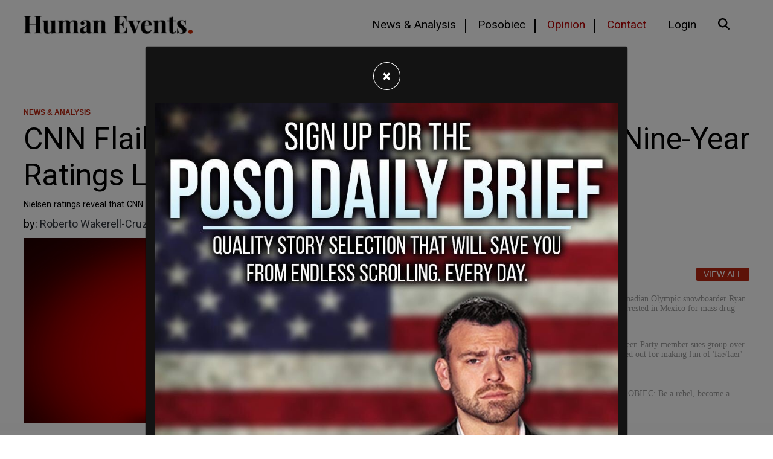

--- FILE ---
content_type: text/html; charset=utf-8
request_url: https://humanevents.com/2023/01/31/cnn-flailing-despite-new-management-hits-nine-year-ratings-low
body_size: 13597
content:
<!doctype html>
<html lang="en">
  <head>
    	<script async src="https://pagead2.googlesyndication.com/pagead/js/adsbygoogle.js?client=ca-pub-6304195284249041"
     crossorigin="anonymous"></script>

<link rel="preload" as="script" href="https://www.googletagservices.com/tag/js/gpt.js" />
<!-- Google Tag Manager -->
<script>(function(w,d,s,l,i){w[l]=w[l]||[];w[l].push({'gtm.start':
new Date().getTime(),event:'gtm.js'});var f=d.getElementsByTagName(s)[0],
j=d.createElement(s),dl=l!='dataLayer'?'&l='+l:'';j.async=true;j.src=
'https://www.googletagmanager.com/gtm.js?id='+i+dl;f.parentNode.insertBefore(j,f);
})(window,document,'script','dataLayer','GTM-PL8RKTZ');</script>

<link as="script" href="https://www.googletagservices.com/tag/js/gpt.js" />

<!-- Google tag (gtag.js) -->
<script async src="https://www.googletagmanager.com/gtag/js?id=G-47TPCJSZDT"></script>
<script>
  window.dataLayer = window.dataLayer || [];
  function gtag(){dataLayer.push(arguments);}
  gtag('js', new Date());

  gtag('config', 'G-47TPCJSZDT');
</script>
	<script type="application/ld+json">
   {
        "@context": "http://schema.org",
        "@type": "NewsArticle",
        "headline": "CNN Flailing Despite New Management, Hits Nine-Year Ratings Low",
        "datePublished": "2023-01-31T12:14-0500",
        "dateModified": "2023-01-31T12:14-0500",
        "author": "humanevents.com",
        "mainEntityOfPage": {
         "@type": "WebPage",
         "@id": "humanevents.com"
      },
        "publisher": {
    		"@type": "Organization",
    		"name": "humanevents.com",
            "logo": {
      			"@type": "ImageObject",
      			"url": "https://mr.cdn.ignitecdn.com/client_assets/humanevents_com/media/picture/62e4/1eed/79d1/5e0e/6b5a/e3ae/original_0-02-01-1e86b0bf2598071c8f81f1f9b8544447fc6830e51befa07e916eb2a26afa0b42_1c6dadb763e7aa.png?1659117293"
        	}
  		},
        "image": {
    		"@type": "ImageObject",
    		"url": "https://mr.cdn.ignitecdn.com/client_assets/humanevents_com/media/picture/63d9/4c43/6af6/d80d/6105/048b/content_CRC-130.jpg?1741632183",
        
        
        
        	"width": 800,
        	"height": 450
             
        
            }
        
      }
</script>

<meta charset="utf-8">
<meta name="viewport" content="width=device-width, initial-scale=1, shrink-to-fit=no">
<title>CNN Flailing Despite New Management, Hits Nine-Year Ratings Low | Human Events | humanevents.com</title>

<link rel="canonical" href="https://humanevents.com/2023/01/31/cnn-flailing-despite-new-management-hits-nine-year-ratings-low" />

<meta name="author" content="Human Events CMS">
<meta name="robots" content="all"/>
<meta name="revisit-after" content="14 days" />
<meta name="googlebot" content="index,follow" />

<meta name="title" content="CNN Flailing Despite New Management, Hits Nine-Year Ratings Low" />




    
   
  

  

  <meta property="og:author" content="Human Events"/>

  <meta property="og:type" content="article"/>
  <meta property="og:title" content="CNN Flailing Despite New Management, Hits Nine-Year Ratings Low"/>
  <meta property="og:site_name" content="Human Events"/>
  <meta property="og:url" content="https://humanevents.com/2023/01/31/cnn-flailing-despite-new-management-hits-nine-year-ratings-low"/>


  
    <meta property="og:image:width" content="800" />
    <meta property="og:image:height" content="450" />
  




  

  
    <meta property="og:image" content="https://mr.cdn.ignitecdn.com/client_assets/humanevents_com/media/picture/63d9/4c43/6af6/d80d/6105/048b/content_CRC-130.jpg?1741632183">
    <meta property="og:image:url" content="https://mr.cdn.ignitecdn.com/client_assets/humanevents_com/media/picture/63d9/4c43/6af6/d80d/6105/048b/content_CRC-130.jpg?1741632183" />
     <meta property="og:image:secure_url" content="https://mr.cdn.ignitecdn.com/client_assets/humanevents_com/media/picture/63d9/4c43/6af6/d80d/6105/048b/content_CRC-130.jpg?1741632183" />
    <meta name="twitter:image:src" content="https://mr.cdn.ignitecdn.com/client_assets/humanevents_com/media/picture/63d9/4c43/6af6/d80d/6105/048b/content_CRC-130.jpg?1741632183">
  







  
    <meta property="og:description" content="Nielsen ratings reveal that CNN brought in just 444,000 average primetime viewers between January 16 and January 22." />
     <meta name="twitter:description" content="Nielsen ratings reveal that CNN brought in just 444,000 average primetime viewers between January 16 and January 22." />
      <meta name="description" content="Nielsen ratings reveal that CNN brought in just 444,000 average primetime viewers between January 16 and January 22."/>
   
  




  <meta name="keywords" content="" />


<meta name="author" content="humanevents.com" /> 


<meta name="twitter:card" content="summary_large_image" />
<meta name="twitter:site" content="" />
<meta name="twitter:title" content="CNN Flailing Despite New Management, Hits Nine-Year Ratings Low" />
<meta name="twitter:domain" content="humanevents.com" />

<link rel="apple-touch-icon" sizes="180x180" href="https://mr.cdn.ignitecdn.com/client_assets/humanevents_com/media/themes/img/apple-touch-icon.png">
<link rel="icon" type="image/png" sizes="32x32" href="https://mr.cdn.ignitecdn.com/client_assets/humanevents_com/media/themes/img/favicon-32x32.png">
<link rel="icon" type="image/png" sizes="16x16" href="https://mr.cdn.ignitecdn.com/client_assets/humanevents_com/media/themes/img/favicon-16x16.png">
<link rel="mask-icon" href="https://mr.cdn.ignitecdn.com/client_assets/humanevents_com/media/themes/img/safari-pinned-tab.svg" color="#000000">
<link rel="shortcut icon" href="https://mr.cdn.ignitecdn.com/client_assets/humanevents_com/media/themes/img/favicon.ico">
<meta name="msapplication-TileColor" content="#000000">
<meta name="msapplication-config" content="https://mr.cdn.ignitecdn.com/client_assets/humanevents_com/media/themes/img/browserconfig.xml">
<meta name="theme-color" content="#000000">




    <!-- CSS only -->
<link rel="stylesheet" href="https://cdn.jsdelivr.net/npm/bootstrap@4.6.0/dist/css/bootstrap.min.css" integrity="sha384-B0vP5xmATw1+K9KRQjQERJvTumQW0nPEzvF6L/Z6nronJ3oUOFUFpCjEUQouq2+l" crossorigin="anonymous">

<!-- JS, Popper.js, and jQuery -->
<script src="https://code.jquery.com/jquery-3.5.1.min.js"></script>
<script src="https://cdn.jsdelivr.net/npm/popper.js@1.16.1/dist/umd/popper.min.js" integrity="sha384-9/reFTGAW83EW2RDu2S0VKaIzap3H66lZH81PoYlFhbGU+6BZp6G7niu735Sk7lN" crossorigin="anonymous"></script>
<script src="https://cdn.jsdelivr.net/npm/bootstrap@4.6.0/dist/js/bootstrap.min.js" integrity="sha384-+YQ4JLhjyBLPDQt//I+STsc9iw4uQqACwlvpslubQzn4u2UU2UFM80nGisd026JF" crossorigin="anonymous"></script>



<!-- BEGIN SHAREAHOLIC CODE -->
<link rel="preload" href="https://cdn.shareaholic.net/assets/pub/shareaholic.js" as="script" />
<meta name="shareaholic:site_id" content="6e72c1d3485f46642e91e5bedea85ce0" />
<script data-cfasync="false" async src="https://cdn.shareaholic.net/assets/pub/shareaholic.js"></script>
<!-- END SHAREAHOLIC CODE -->



<script type="text/javascript">
  window._taboola = window._taboola || [];
  _taboola.push({article:'auto'});
  !function (e, f, u, i) {
    if (!document.getElementById(i)){
      e.async = 1;
      e.src = u;
      e.id = i;
      f.parentNode.insertBefore(e, f);
    }
  }(document.createElement('script'),
  document.getElementsByTagName('script')[0],
  '//cdn.taboola.com/libtrc/thepostmillennial-network/loader.js',
  'tb_loader_script');
  if(window.performance && typeof window.performance.mark == 'function')
    {window.performance.mark('tbl_ic');}
</script>
    <!-- Custom Site Fonts-->

  <link rel="preconnect" href="https://fonts.googleapis.com">
<link rel="preconnect" href="https://fonts.gstatic.com" crossorigin>
<link href="https://fonts.googleapis.com/css2?family=Roboto:ital,wght@0,300;0,400;0,700;1,300;1,400;1,700&display=swap" rel="stylesheet">


<!-- /Custom Site Fonts-->
<script src="https://kit.fontawesome.com/5b996d5c1d.js" crossorigin="anonymous"></script>


<!-- CSS Plug-ins/Modules-->


<!-- /CSS Plug-ins/Modules-->

<link rel="stylesheet" href="//humanevents.com/css/custom.css">
<link rel="stylesheet" media="print" href="//humanevents.com/css/print.css" />



	<script data-cfasync="false" src="https://cmp.gatekeeperconsent.com/min.js"></script>
<script data-cfasync="false" src="https://the.gatekeeperconsent.com/cmp.min.js"></script>

<script async src="//www.ezojs.com/ezoic/sa.min.js"></script>
<script>
    window.ezstandalone = window.ezstandalone || {};
    ezstandalone.cmd = ezstandalone.cmd || [];
</script>


<!-- Twitter conversion tracking event code -->
<script type="text/javascript">
  // Insert Twitter Event ID
  twq('event', 'tw-ota19-ota19', {
    value: null, // use this to pass the value of the conversion (e.g. 5.00)
    currency: null, // use this to pass the currency of the conversion with an ISO 4217 code (e.g. ‘USD’)
    contents: [ // use this to pass an array of products or content
        // add all items to the array
        // use this for the first item
        {
          content_type: null,
          content_id: null,
          content_name: null,
          content_price: null,
          num_items: null,
          content_group_id: null
        },
        // use this for the second item
        {
          content_type: null,
          content_id: null,
          content_name: null,
          content_price: null,
          num_items: null,
          content_group_id: null
        }], 
    conversion_id: null, // use this to pass a unique ID for the conversion event for deduplication (e.g. order id '1a2b3c')
    email_address: null, // use this to pass a user’s email address
    phone_number: null // phone number in E164 standard
  });
</script>
<!-- End Twitter conversion tracking event code -->






	
  </head>
   <body class="d-flex flex-column vh-100">
    
    <header><nav class="navbar navbar-expand-xl fixed-top bg-navbar">
  <div class="container">
    <a class="navbar-brand" href="/">Human Events</a>
    
    <button class="navbar-toggler offcanvas-trigger d-xl-none d-inline-block" type="button" data-toggle="offcanvas" data-target="#navbarNav"
          aria-controls="navbarNavDropdown" aria-expanded="false" aria-label="Toggle navigation">
      <div class="three">
        <div class="hamburger" id="hamburger-6">
          <span class="line"></span>
          <span class="line"></span>
          <span class="line"></span>
        </div>
      </div>
     </button>
    <div class="navbar-collapse offcanvas-collapse bg-glass" id="navbarNav">
      <div class="off-content">
                    <div class="positioner">
                      <img src="https://mr.cdn.ignitecdn.com/client_assets/humanevents_com/media/themes/img/0-02-01-0e8bdb0c393f5091a41398c22a874f84e4d27a970d1f7ab8ec04e57c060264b6_1c6dabebc4c13a.png?1659381341" class="img-fluid slide-nav-logo" alt="Nav logo">
       <ul class='menu-list nav navbar-nav ml-auto menu-list-main'><li class='menu-item-01590 first is_active nav-item' style=''><a href='/news-analysis' class='news-analysis-link nav-link line-nav'  >News & Analysis</a></li><li class='menu-item-01592  is_active nav-item' style=''><a href='/daily' class='posobic-link nav-link line-nav'  >Posobiec</a></li><li class='menu-item-01593  is_active nav-item' style=''><a href='/opinion' class='opinion-link nav-link text-danger line-nav'  >Opinion</a></li><li class='menu-item-01594  is_active nav-item' style=''><a href='/contact' class='contact-link nav-link contact-nav text-danger'  >Contact</a></li><li class='menu-item-01866  is_active nav-item' style=''><a href='https://humanevents.com/lms/users/sign_in' class='login-link nav-link '  >Login</a></li><li class='menu-item-01595 last is_active nav-item' style=''><a href='#' class='search-link nav-link search-nav'  ><i class='fas fa-search '></i>&nbsp;</a></li></ul>
                      <div class="border-1 p-3 position-relative search-input search-mobile">
    
 		<form method="get" id="searchform" action="/search-results">
	<input type="text" name="search_word" id="search_word" class="form-control" value="" placeholder="Search">
    <button type="submit" class="search-submit search-icon-input"><i class="fad fa-search"></i></button>
</form>
                   
        </div>
                      </div>
                    </div>
    </div>
    
    <div class="collapse navbar-collapse" id="navbarNav">
       <ul class='menu-list nav navbar-nav ml-auto menu-list-main'><li class='menu-item-01590 first is_active nav-item' style=''><a href='/news-analysis' class='news-analysis-link nav-link line-nav'  >News & Analysis</a></li><li class='menu-item-01592  is_active nav-item' style=''><a href='/daily' class='posobic-link nav-link line-nav'  >Posobiec</a></li><li class='menu-item-01593  is_active nav-item' style=''><a href='/opinion' class='opinion-link nav-link text-danger line-nav'  >Opinion</a></li><li class='menu-item-01594  is_active nav-item' style=''><a href='/contact' class='contact-link nav-link contact-nav text-danger'  >Contact</a></li><li class='menu-item-01866  is_active nav-item' style=''><a href='https://humanevents.com/lms/users/sign_in' class='login-link nav-link '  >Login</a></li><li class='menu-item-01595 last is_active nav-item' style=''><a href='#' class='search-link nav-link search-nav'  ><i class='fas fa-search '></i>&nbsp;</a></li></ul>
    </div>
  </div>
</nav>

<div class="position-fixed w-100" id="search-panel">
    <div class="container">
      <hr class="home-3-col-hr my-1">
  <div class="bg-white border-1 p-3 position-relative search-input">
    
 		<form method="get" id="searchform" action="/search-results">
	<input type="text" name="search_word" id="search_word" class="form-control" value="" placeholder="Search">
    <button type="submit" class="search-submit search-icon-input"><i class="fad fa-search"></i></button>
</form>
        </div>
    </div>
</div></header>
    
    <section class="first article flex-grow-1" itemscope itemtype="http://schema.org/Article">
  
  

  


  <div class="container">
    <span itemprop="url" style="display:none;">http://humanevents.com/2023/01/31/cnn-flailing-despite-new-management-hits-nine-year-ratings-low</span>
    
    
    
        
<div class="advertisment pb-5 text-center">
    
      <div id="ezoic-pub-ad-placeholder-101"></div>
<script>
    ezstandalone.cmd.push(function() {
        ezstandalone.showAds(101);
    });
</script>
    
    
        </div>

      
  
    
    
    
      <div class="row">
        <div class="col-sm-12">
           <div class="props">
            <a href='/news-analysis'>NEWS & ANALYSIS</a>
        </div>
            <h1 class="ruled" itemprop="headline">
              <span class="two-col-title">CNN Flailing Despite New Management, Hits Nine-Year Ratings Low</span>
            </h1>
          <p class="excerpt mb-2">
                                Nielsen ratings reveal that CNN brought in just 444,000 average primetime viewers between January 16 and January 22.
                            </p>
        </div>
      </div>
    
    <div class="row">
      <div class="col-sm-12">
        <div class="text-black test">
          <div class="meta index-ok">
    <ul>
      
      
        <li class="postin">by: <span itemprop="author" itemscope itemtype="http://schema.org/Person"><span itemprop="name">
          
                
			
            
                               
                             
            		<a href="/robertowakerellcruz" class="text-dark"> <span class="name">Roberto Wakerell-Cruz</span></a>
             
              
            
            
            
          
          
          </span></span> </li>
     
      <li class="date" itemprop="datePublished" >
        
        
          01/31/2023
        
        
      </li>
      
      <li class="d-none" itemprop="dateModified">01/31/2023</li>
    </ul>
  </div>
        </div>
        
      </div>
    </div>
    <div class="row pb-4">
      <div class="col-md-8">
        <div class="item-articles">
          
          <!-- If no Image use logo for structured-content-->
                         
                        <!-- /end_If no Image use logo for structured-content-->
          
          
          
          
          
          <div class="index-ok">
            
              
                 
                            <!-- If only Image use Image for structured-content-->
                              <div class="featured-image img-frame img-preview content-img mb-3" itemprop="image" itemscope itemtype="https://schema.org/ImageObject"> 
                                
                                <img src="https://mr.cdn.ignitecdn.com/client_assets/humanevents_com/media/picture/63d9/4c43/6af6/d80d/6105/048b/article_CRC-130.jpg?1741632183" class="scale" alt="CNN Flailing Despite New Management, Hits Nine-Year Ratings Low"  itemprop="image" />
                                <meta itemprop="url" content="https://mr.cdn.ignitecdn.com/client_assets/humanevents_com/media/picture/63d9/4c43/6af6/d80d/6105/048b/article_CRC-130.jpg?1741632183">
    							<meta itemprop="width" content="800">
    							<meta itemprop="height" content="450">
                                
                                <div class="image-att-style p-2">
                                
                                </div>
                              </div>
                   <p class="excerpt mb-2 d-block d-md-none">
                                Nielsen ratings reveal that CNN brought in just 444,000 average primetime viewers between January 16 and January 22.
                            </p>
                               <!--/end If only Image use Image for structured-content-->
                          
              
            
            <div itemprop="articleBody" class="content-body">
              
              
    
        
<div class="advertisment pb-5 text-center">
    
      <div id="ezoic-pub-ad-placeholder-102"></div>
<script>
    ezstandalone.cmd.push(function() {
        ezstandalone.showAds(102);
    });
</script>
    
    
        </div>

      
  
              
              
    
        
<div class="advertisment pb-5 text-center">
    
      <div id="my-incontent-1"></div>
<script>
  window.tude = window.tude || { cmd: [] };
  tude.cmd.push(function() {
    tude.refreshAdsViaDivMappings([
      {
        divId: 'my-incontent-1',
        baseDivId: 'pb-slot-incontent-1',
      }
    ]);
  });
</script>
    
    
        </div>

      
  
              
              
              
    
        
<div class="advertisment pb-5 text-center">
    
      <div id="taboola-mid-article-thumbnails"></div>
<script type="text/javascript">
  window._taboola = window._taboola || [];
  _taboola.push({
    mode: 'thumbnails-a',
    container: 'taboola-mid-article-thumbnails',
    placement: 'Mid Article Thumbnails',
    target_type: 'mix'
  });
</script>
    
    
        </div>

      
  
              
              
                 <div class="row">
    <div class="col">
      
                        
                           
<div class="advertisment pb-5 text-center">
    
    
      
      <a href="http://newsquiz.io/?utm_source=he" target="_blank"><img src="https://mr.cdn.ignitecdn.com/client_assets/humanevents_com/media/picture/688d/32e7/bc6d/454d/1c4e/625f/original_newsquizAd.jpeg?1754084073" alt="ad-image" class="img-fluid"></a>
      
        
        </div>

                      
                  
    </div>
  </div> 
              
              
    
        
<div class="advertisment pb-5 text-center">
    
      <div id="ezoic-pub-ad-placeholder-109"></div>
<script>
    ezstandalone.cmd.push(function() {
        ezstandalone.showAds(109);
    });
</script>
    
    
        </div>

      
  
              
                <div itemprop="articleBody" class="content-body" id="article">
             
                <span style="font-size:11px;"><em>This article was originally published at <a href="https://thepostmillennial.com/cnn-hits-9-year-low-in-ratings-as-americans-reject-fake-news">The Post Millennial</a>, a part of the Human Events Media Group.</em></span><br />
<br />
<em>CNN</em> has seen better days. The former cable news powerhouse has seen ratings drop at a rate not seen in nearly a decade, and despite being <a href="https://thepostmillennial.com/breaking-cnn-to-begin-mass-layoffs-ceo-says">under new management</a>, is still struggling to attract viewers.<br />
<br />
Current Nielsen ratings reveal that <em>CNN</em> brought in just 444,000 average primetime viewers between January 16 and January 22. Just 93,000 of those were in the 25-54 news demographic. This is the first time since May 2014 that the network has not passed the 450,000 viewer threshold, reports <em><a href="https://www.thewrap.com/cnn-just-suffered-its-worst-ratings-week-in-9-years/">The Wrap.</a></em><br />
<br />
<div class="embed-responsive embed-responsive-16by9 rumble-embed"><iframe class="embed-responsive-item" src="https://rumble.com/embed/v254vg2/?pub=2n05b" allowfullscreen></iframe></div><br />
<br />
In that same period, <em>Fox News</em> drew in 1.5 million viewers with 176,000 being in the 25-54 demo. MSNBC brought in 629,000 total viewers with 69,000 in the demographic. In primetime, Fox News eclipsed the 2 million mark.<br />
<br />
<em>CNN</em>, now known for being a corporate mouthpiece that is willing to spread DNC propaganda like the Russiagate hoax, has recently gone through a purge and remodeling that saw Don Lemon demoted, <a href="https://thepostmillennial.com/roasted-potato-cnns-brian-stelter-gets-humiliated-by-guest-on-his-own-show">starchy broadcaster</a> Bryan Stelter fired, and has also had to split from other broadcasters like Chris Cuomo, who was terminated in December 2021.<br />
<br />
Lemon, along with his morning show co-hosts Poppy Harlow and Kaitlan Collins, are "growing frustrated" with the network."<br />
<br />
"The show can’t decide strategically what exactly it is, so it’s trying to be everything that can create whiplash for a viewer when segments seem off-brand in tonality," said one insider. "The audience for morning news on network TV is different than the cable news audience and since we’re not gaining new viewers we definitely need to retain our legacy ones."<br />
<br />
<blockquote class="twitter-tweet"><a href="https://twitter.com/ggreenwald/status/1620095639240728577?ref_src=twsrc%5Etfw%7Ctwcamp%5Etweetembed%7Ctwterm%5E1620095639240728577%7Ctwgr%5Ee6f41496b0fe917c8562e763bfc4f53ba8dd38f5%7Ctwcon%5Es1_&ref_url=https%3A%2F%2Fwww.zerohedge.com%2Fpolitical%2Fone-lie-after-next-cnn-ratings-hit-9-year-lows-after-reputational-suicide"></a></blockquote> <script async src="https://platform.twitter.com/widgets.js" charset="utf-8"></script><br />
<br />
The broadcaster also recently had to announce that it would be <a href="https://thepostmillennial.com/new-cnn-streaming-services-tanks-layoffs-may-happen-as-soon-as-may">axing its streaming service CNN+ </a>due to a lack of viewership.
             
            </div>
              
               
    
        
<div class="advertisment pb-5 text-center">
    
      <div id="ezoic-pub-ad-placeholder-112"></div>
<script>
    ezstandalone.cmd.push(function() {
        ezstandalone.showAds(112);
    });
</script>
    
    
        </div>

      
  
             
            </div>
           <!-- -->
          </div>
        </div> 
         <div class="row">
            <div class="col text-center ">
                
            </div>
        </div>
        
        <div class="comments" id="comments">
          <div class="item-comments">
               
        <div class="alert alert-warning d-none"><div class="xs-text"><!-- PWMS ERROR: unexpected return --><br /><div class="wp-pid text-xs"><a target="_blank" href="https://humanevents.com/xmlfeed?post_id=&autop"></a></div></div></div>
          </div>
        </div>
        <div class="attribution small bg-light d-none">
  <div class="inner p-3">
   Image:<br: /> <!-- PWMS ERROR: break from proc-closure -->Title: cnn <!-- PWMS ERROR: break from proc-closure --> <!-- PWMS ERROR: break from proc-closure -->
    </div>
</div>
      </div>
      <div class="col-md-4">
        <div class="sticky-2"> 
        <div class="row">
                <div class="col text-center ">
                    
    
  

                  <hr class="home-3-col-hr">
                </div>
          
            </div>
  
  
  <span class="pretty-header"><h3>Popular</h3> <a href="/articles" class="button-view-all">View All</a></span>
        <div class="hot-today">
					<ul class="nobull pl-0">		
                      
                        
                            <li>
								<a href="/2026/01/24/former-canadian-olympic-snowboarder-ryan-wedding-arrested-in-mexico-for-mass-drug-trafficking">
									<div class="image" style="background-image:url('https://mr.cdn.ignitecdn.com/client_assets/humanevents_com/media/picture/6975/5c52/2b63/a94d/29bc/2ce2/content_Untitled_design_-_2026-01-24T165529.279.jpg?1769299027')"></div>
									<h4 class="t-txt-sm fnt-primary t-txt-blk">Former Canadian Olympic snowboarder Ryan Wedding arrested in Mexico for mass drug trafficking </h4>
								</a>
							</li>
                      
                            <li>
								<a href="/2026/01/24/former-green-party-member-sues-group-over-being-kicked-out-for-making-fun-of-fae-faer-pronouns">
									<div class="image" style="background-image:url('https://mr.cdn.ignitecdn.com/client_assets/humanevents_com/media/picture/6973/ec34/d8af/0f3a/7133/2fdb/original_photo_2026-01-23_16.46.03.jpeg?1769204789')"></div>
									<h4 class="t-txt-sm fnt-primary t-txt-blk">Former Green Party member sues group over being kicked out for making fun of 'fae/faer' pronouns</h4>
								</a>
							</li>
                      
                            <li>
								<a href="/2026/01/23/jack-posobiec-be-a-rebel-become-a-christian">
									<div class="image" style="background-image:url('https://mr.cdn.ignitecdn.com/client_assets/humanevents_com/media/picture/6973/e6a8/07a3/0f6c/4ab2/ddca/original_photo_2026-01-23_16.21.16.jpeg?1769203370')"></div>
									<h4 class="t-txt-sm fnt-primary t-txt-blk">JACK POSOBIEC: Be a rebel, become a Christian</h4>
								</a>
							</li>
                      
                            <li>
								<a href="/2026/01/23/howard-lutnick-blasts-eu-net-zero-policy-at-davos-as-uk-implements-pay-per-mile-fees-on-evs">
									<div class="image" style="background-image:url('https://mr.cdn.ignitecdn.com/client_assets/humanevents_com/media/picture/6973/c2b6/6ad0/5835/c245/0a95/original_photo_2026-01-23_13.49.12.jpeg?1769194167')"></div>
									<h4 class="t-txt-sm fnt-primary t-txt-blk">Howard Lutnick blasts EU 'net-zero' policy at Davos as UK implements pay-per-mile fees on EVs</h4>
								</a>
							</li>
                      
                            <li>
								<a href="/2026/01/23/how-jihad-advances-without-armies-in-the-modern-west">
									<div class="image" style="background-image:url('https://mr.cdn.ignitecdn.com/client_assets/humanevents_com/media/picture/6972/6239/3210/1d39/26b9/ff63/original_photo_2026-01-22_12.41.49.jpeg?1769103930')"></div>
									<h4 class="t-txt-sm fnt-primary t-txt-blk">DANIEL HAYWORTH: How Jihad advances without armies in the modern West</h4>
								</a>
							</li>
                      
                            <li>
								<a href="/2026/01/23/soad-tabrizi-how-feminism-destabilized-modern-america">
									<div class="image" style="background-image:url('https://mr.cdn.ignitecdn.com/client_assets/humanevents_com/media/picture/6973/7d86/18f8/f4f9/4345/09b4/original_photo_2026-01-23_08.53.58.jpeg?1769176456')"></div>
									<h4 class="t-txt-sm fnt-primary t-txt-blk">SOAD TABRIZI: How feminism destabilized modern America</h4>
								</a>
							</li>
                      
                  
					</ul>
				</div>
    
  
    
        
<div class="advertisment pb-5 text-center">
    
      <div id="ezoic-pub-ad-placeholder-107"></div>
<script>
    ezstandalone.cmd.push(function() {
        ezstandalone.showAds(107);
    });
</script>
    
    
        </div>

      
  
  
  
      </div>
      </div>
    </div>
    
    
  </div>
  
</section>
<script>

document.addEventListener('DOMContentLoaded', function() {
    function hideGoogleAutoPlaced() {
        const googleElements = document.querySelectorAll('.google-auto-placed');
        const stickyElement = document.getElementById('sticky-d-rc');

        if (window.innerWidth < 767) {
            googleElements.forEach(element => {
                element.style.display = 'none';
            });
            if (stickyElement) {
                stickyElement.style.display = 'none';
            }
        } else {
            googleElements.forEach(element => {
                element.style.display = ''; // Revert to default display if width is 767px or more
            });
            if (stickyElement) {
                stickyElement.style.display = ''; // Revert to default display if width is 767px or more
            }
        }
    }

    // Run the function with a 1-second delay after the page loads
    setTimeout(hideGoogleAutoPlaced, 1000);

    // Run the function on window resize
    window.addEventListener('resize', hideGoogleAutoPlaced);
});


</script>
    <section class="section_bleow_article">
  <div class="container">
     <div class="row">
      <div class="col text-center">
        
         <div class="row">
      <div class="col text-center">
        
    
      
<div class="advertisment pb-5 text-center">
    
      <div id="ezoic-pub-ad-placeholder-103"></div>
<script>
    ezstandalone.cmd.push(function() {
        ezstandalone.showAds(103);
    });
</script>
    
    
        </div>

      
  
      </div>
    </div>
        
        
    
      
<div class="advertisment pb-5 text-center">
    
      <div id="my-incontent-2"></div>
<script>
  window.tude = window.tude || { cmd: [] };
  tude.cmd.push(function() {
    tude.refreshAdsViaDivMappings([
      {
        divId: 'my-incontent-2',
        baseDivId: 'pb-slot-incontent-2',
      }
    ]);
  });
</script>
    
    
        </div>

      
  
        
        
    
      
<div class="advertisment pb-5 text-center">
    
      <div id="taboola-below-article-thumbnails"></div>
<script type="text/javascript">
  window._taboola = window._taboola || [];
  _taboola.push({
    mode: 'alternating-thumbnails-a',
    container: 'taboola-below-article-thumbnails',
    placement: 'Below Article Thumbnails',
    target_type: 'mix'
  });
</script>
    
    
        </div>

      
  

      </div>
    </div>
    
    <div class="row">
      <div class="col-md">
        <span class="pretty-header"><h3>Opinion</h3> <a href="/articles" class="button-view-all">View All</a></span>
          
         <div class="hot-today">	
  <div class="row row-cols-1 row-cols-lg-2">
          
              <div class="col mb-4">
      <div class="article-card border-0">
    
  
  <div class="row">
    <div class="col-md-4">
    
   <a href="/2026/01/24/former-canadian-olympic-snowboarder-ryan-wedding-arrested-in-mexico-for-mass-drug-trafficking"> <img src="https://mr.cdn.ignitecdn.com/client_assets/humanevents_com/media/picture/6975/5c52/2b63/a94d/29bc/2ce2/content_Untitled_design_-_2026-01-24T165529.279.jpg?1769299027" alt="image" class="img-fluid"></a>
  </div>
    <div class="col-md pr-lg-0">
    <div class="props">
            <a href="#" class="article-category-small">NEWS & ANALYSIS</a>
        </div>
  <a href="/2026/01/24/former-canadian-olympic-snowboarder-ryan-wedding-arrested-in-mexico-for-mass-drug-trafficking"><h2 class="middle-card-title-md">
                    Former Canadian Olympic snowboarder Ryan Wedding arrested in Mexico for mass drug trafficking 
                </h2></a>
      <p class="middle-card-description-md">
                    "He went from an Olympic snowboarder to the largest narco trafficker in modern times."...
                </p>
               
  </div>
  
  
      </div>
  
  
</div>
    </div> 
              
              <div class="col mb-4">
      <div class="article-card border-0">
    
  
  <div class="row">
    <div class="col-md-4">
    
   <a href="/2026/01/24/former-green-party-member-sues-group-over-being-kicked-out-for-making-fun-of-fae-faer-pronouns"> <img src="https://mr.cdn.ignitecdn.com/client_assets/humanevents_com/media/picture/6973/ec34/d8af/0f3a/7133/2fdb/original_photo_2026-01-23_16.46.03.jpeg?1769204789" alt="image" class="img-fluid"></a>
  </div>
    <div class="col-md pr-lg-0">
    <div class="props">
            <a href="#" class="article-category-small">NEWS & ANALYSIS</a>
        </div>
  <a href="/2026/01/24/former-green-party-member-sues-group-over-being-kicked-out-for-making-fun-of-fae-faer-pronouns"><h2 class="middle-card-title-md">
                    Former Green Party member sues group over being kicked out for making fun of 'fae/faer' pronouns
                </h2></a>
      <p class="middle-card-description-md">
                    "I want to clarify that for those people who are muddled about what the terms 'literal' and 'actual' ...
                </p>
               
  </div>
  
  
      </div>
  
  
</div>
    </div> 
              
              <div class="col mb-4">
      <div class="article-card border-0">
    
  
  <div class="row">
    <div class="col-md-4">
    
   <a href="/2026/01/23/jack-posobiec-be-a-rebel-become-a-christian"> <img src="https://mr.cdn.ignitecdn.com/client_assets/humanevents_com/media/picture/6973/e6a8/07a3/0f6c/4ab2/ddca/original_photo_2026-01-23_16.21.16.jpeg?1769203370" alt="image" class="img-fluid"></a>
  </div>
    <div class="col-md pr-lg-0">
    <div class="props">
            <a href="#" class="article-category-small">OPINION</a>
        </div>
  <a href="/2026/01/23/jack-posobiec-be-a-rebel-become-a-christian"><h2 class="middle-card-title-md">
                    JACK POSOBIEC: Be a rebel, become a Christian
                </h2></a>
      <p class="middle-card-description-md">
                    Posobiec said, "to be a rebel, actually is to be Christian and pro-life. It's not just political."...
                </p>
               
  </div>
  
  
      </div>
  
  
</div>
    </div> 
              
              <div class="col mb-4">
      <div class="article-card border-0">
    
  
  <div class="row">
    <div class="col-md-4">
    
   <a href="/2026/01/23/howard-lutnick-blasts-eu-net-zero-policy-at-davos-as-uk-implements-pay-per-mile-fees-on-evs"> <img src="https://mr.cdn.ignitecdn.com/client_assets/humanevents_com/media/picture/6973/c2b6/6ad0/5835/c245/0a95/original_photo_2026-01-23_13.49.12.jpeg?1769194167" alt="image" class="img-fluid"></a>
  </div>
    <div class="col-md pr-lg-0">
    <div class="props">
            <a href="#" class="article-category-small">NEWS & ANALYSIS</a>
        </div>
  <a href="/2026/01/23/howard-lutnick-blasts-eu-net-zero-policy-at-davos-as-uk-implements-pay-per-mile-fees-on-evs"><h2 class="middle-card-title-md">
                    Howard Lutnick blasts EU 'net-zero' policy at Davos as UK implements pay-per-mile fees on EVs
                </h2></a>
      <p class="middle-card-description-md">
                    "Why would Europe agree to be net-zero in 2030 when they don't make a battery... they are deciding to...
                </p>
               
  </div>
  
  
      </div>
  
  
</div>
    </div> 
              
  </div>
          
       
				</div>
         
      </div>
       
      <div class="col-md-4">
        
                        
                           
<div class="advertisment pb-5 text-center">
    
      <div id="my-rightrail-1"></div><script>
  window.tude = window.tude || { cmd: [] };
  tude.cmd.push(function() {
    tude.refreshAdsViaDivMappings([
      {
        divId: 'my-rightrail-1',
        baseDivId: 'pb-slot-right-rail-1',
      }
    ]);
  });
</script>
    
    
        </div>

                      
                  
         </div>
    </div>
  </div>
</section>
     
    
    <!--Call Psycode footer-v1, footer-v2, footer-v3 -->

    
<!-- Splash MODAL -->

	
   
    <div class="modal fade" id="grid-modal" tabindex="-1" role="dialog" aria-labelledby="modalLabel" aria-hidden="true">
  <div class="modal-dialog modal-lg pt-5" role="document">
    <div class="modal-content" style="background-color: #131313;">
      <div class="modal-header text-center border-0">
        <button type="button" class="close mx-auto text-white" data-dismiss="modal" aria-label="Close">
          <span aria-hidden="true">&times;</span>
        </button>
      </div>
      <div class="modal-body text-center">
        <img src="https://mr.cdn.ignitecdn.com/client_assets/humanevents_com/media/picture/652e/d0d8/c676/220e/fc69/805c/original_original_0-02-01-d1ead2129c50c6a58acf4f886b273746e1af81c7a5060bf4c06fd4941f0d033c_1c6db7ea9245d7.jpg?1741635408" class="scale" alt="Responsive image">
        <div class="modal-form">
              <form id="newsletter-form-poso-modal" class="validate2" action="/forms/63471f5c74f84d0dfa65ec23/submissions/new" method="post" >
        <input type="hidden" value="✓" name="utf8">
        <input type="hidden" value="JBhrfYJIMK+3/oU/pk7AD1YA6D30E7XgThmeE8hfjq0=" name="authenticity_token">
        <input type="hidden" value="humanevents.com/modals/poso-endless-scrolling" name="payload[submission_url">
      <input name="payload[he_subscriptions]" type="hidden" value="POSO DAILY" id="he_subscriptions">
      <input name="payload[utm_source]" type="hidden" value="" id="utm_source">
     <input name="payload[utm_campaign]" type="hidden" value="" id="utm_campaign">
     <input name="payload[utm_medium]" type="hidden" value="" id="utm_medium">
     <input name="payload[utm_term]" type="hidden" value="" id="utm_term">
    <input name="payload[utm_content]" type="hidden" value="" id="utm_content">
      
      <input name="payload[client_ip]" type="hidden" value="" id="client_ip">
      
      
      
      <input id="spamtrap-poso" name="spamtrap" type="hidden">
            <div class="row mb-md-2">
                <div class="col-5">
                    <input type="email" placeholder="EMAIL" class="required form-control email rounded-0 mb-1 mb-md-0" name="payload[email]" value="" aria-required="true">
                </div>
              </div>
              <div class="row mb-md-2">
              <div class="col-5">
                <input type="text" placeholder="ZIP" class="required form-control rounded-0 mb-1 mb-md-0" name="payload[zipcode]" value="" aria-required="true">
              </div>
                </div>
                <div class="row mb-md-2">
                <div class="col-5">
                    <button class="btn btn-block btn-md-lg btn-block btn-white text-uppercase mb-1 mb-md-0">
                        Subscribe
                    </button>
                </div>
              
            </div>
    </form>
<script>
  $("#spamtrap-poso").val("SpamProof");
  
  $(function () {
  $('[data-toggle="popover"]').popover({html:true})
})
</script>

<script>
$.getJSON("https://api.ipify.org?format=json", function(data) { 
  		$('#client_ip').val(data.ip);
        }) 
</script>
        </div>
        
      </div>
      
    </div>
  </div>
</div>





<script>
 // $(document).ready(function(){
 // 		$('#grid-modal').modal('show');
//	});
  
  // Get saved data from sessionStorage
var sessionData = sessionStorage.getItem("humanEvents");

  
  if (sessionData === null) {
    $('#grid-modal').modal('show');
   sessionStorage.setItem("humanEvents", "Pass");
}
  
// checking for cookies
//if (document.cookie.split(';').filter((item) => item.trim().startsWith('humanEvents-')).length) {
  // if cookie is there do not show modal
   
//} else {
  // if cookie is not there show the modal and create the cookie to expire at a set time
  
  // set a time for the cookie to expire 
 // function createCookie(name, value, days) {
 //   var date, expires;
 //   if (days) {
  //      date = new Date();
 //       date.setTime(date.getTime()+(days*24*60*60*1000));
   //     expires = "; expires="+date.toGMTString();
  //  } else {
  //      expires = "";
  //  }
  //  document.cookie = name+"="+value+expires+"; path=/";
//}
  // change this line to change expiration date
 // createCookie("humanEvents-", "passed", 2)
//}
  
  
  
  
</script>
      


<footer class="bg-footer py-5 position-relative">
    <div class="container">
      <div class="row mb-4">
        <div class="col-lg-8">
          <div class="row">
      <div class="col-xl-4 text-left pt-1">
        <h3 class="join-us text-white text-uppercase">Join the Newsletter</h3>
      </div>
      <div class="col d-flex flex-column justify-content-center">
            <form id="newsletter-form" class="validate" action="https://humanevents.com/forms/5eea43d8a44f32367f28b687/submissions/new" method="post" >
        <input type="hidden" value="✓" name="utf8">
        <input type="hidden" value="JBhrfYJIMK+3/oU/pk7AD1YA6D30E7XgThmeE8hfjq0=" name="authenticity_token">
        <input type="hidden" value="humanevents.com/2023/01/31/cnn-flailing-despite-new-management-hits-nine-year-ratings-low" name="payload[submission_url">
      
      <input name="payload[utm_source]" type="hidden" value="" id="utm_source">
     <input name="payload[utm_campaign]" type="hidden" value="" id="utm_campaign">
     <input name="payload[utm_medium]" type="hidden" value="" id="utm_medium">
     <input name="payload[utm_term]" type="hidden" value="" id="utm_term">
    <input name="payload[utm_content]" type="hidden" value="" id="utm_content">
      
      <input name="payload[client_ip]" type="hidden" value="" id="client_ip">
      
      
      
      <input id="spamtrap" name="spamtrap" type="hidden">
        <div class="form-inner">
            <div class="row">
                <div class="col-md-8">
                    <input type="email" placeholder="EMAIL ADDRESS" class="required form-control email rounded-0 mb-2 mb-md-0" name="payload[email]" value="" aria-required="true">
                </div>
                
                <div class="col-md-2 p-md-0">
                    <button class="btn btn-block btn-md-lg btn-block btn-white text-uppercase mb-2 mb-md-0">
                        Sign up
                    </button>
                </div>
              <div class="col-md-2">
                    
                <button type="button" class="btn btn-block btn-md-lg footer-help-btn btn-white text-uppercase" data-container="body" data-toggle="popover" data-placement="bottom" data-content="Please see our <a href='/privacy-compliance'>Privacy Policy</a>.">
  HELP
</button>
                </div>
            </div>
        </div>
    </form>
<script>
  $("#spamtrap").val("SpamProof");
  
  $(function () {
  $('[data-toggle="popover"]').popover({html:true})
})
</script>

<script>
$.getJSON("https://api.ipify.org?format=json", function(data) { 
  		$('#client_ip').val(data.ip);
        }) 
</script>
      </div>
    </div>
        </div>
        <div class="col-lg text-center text-lg-right mt-3 mt-lg-0">
          <div class="networks">
  
    <a href="https://www.facebook.com/humaneventsmedia" class="network net-fb" target="_blank" title="Facebook"><i class="fa fa-facebook"></i></a>
    <a href="https://twitter.com/humanevents" class="network net-tw" target="_blank" title="Twitter"><i class="fa fa-twitter"></i></a>
    <a href="https://www.youtube.com/humanevents" class="network net-yt" target="_blank" title="YouTube"><i class="fa fa-youtube"></i></a>
    
    
    <a href="https://www.instagram.com/humanevents/" class="network net-ig" target="_blank" title="Instagram"><i class="fa fa-instagram"></i></a>
    
    
    
    
    
    
    <a href="https://truthsocial.com/@humanevents" class="network net-truth" target="_blank" title="Truth Social">
      <i class="fak fa-truth-social"></i>
      </a>
    
    <a href="https://truepatriotnetwork.com/humanevents" class="network net-tpn" target="_blank" title="True Patriot Network">
      <i class="fak fa-tpn"></i>
      </a>
    
    <a href="https://gettr.com/user/humanevents" class="network net-gettr" target="_blank" title="Gettr">
      <i class="fak fa-gettr"></i>
      </a>
    
     <a href="/index.rss" class="network net-ig" target="_blank" title="RSS"><i class="fas fa-rss"></i></a>
  
</div>

        </div>
      </div>
      <hr class="footer-hr">
      <div class="row">
        <div class="col-md-6">
 <ul class='menu-list nav navbar-nav menu-list-footer-nav'><li class='menu-item-01597 first is_active nav-item' style=''><a href='#' class='archive-link nav-link dot-nav'  >Archive</a></li><li class='menu-item-01598  is_active nav-item' style=''><a href='/transactional-pages/donate' class='donate-link nav-link dot-nav'  >Donate</a></li><li class='menu-item-01599  is_active nav-item' style=''><a href='/about-he' class='about-he-link nav-link dot-nav'  >About HE</a></li><li class='menu-item-01600  is_active nav-item' style=''><a href='/privacy-compliance' class='privacy-policy-link nav-link line-nav'  >Privacy Policy</a></li><li class='menu-item-01601 last is_active nav-item' style=''><a href='/submissions' class='submit-link nav-link footer-submit'  >Submit Article</a></li></ul>
        </div>
        <div class="col-md-6 text-center text-lg-right">
          <img src="https://mr.cdn.ignitecdn.com/client_assets/humanevents_com/media/themes/img/0-02-01-0e8bdb0c393f5091a41398c22a874f84e4d27a970d1f7ab8ec04e57c060264b6_1c6dabebc4c13a.png?1659381341" class="img-fluid footer-logo" alt="Responsive image">
          <h5 class="company-info text-white mb-0">Copyright Human Events Media Group 2023</h5>
        </div>
      </div>
    </div>
  </footer>

<div class="bg-subfoot pt-3  text-caps text-bold position-relative">
  <div class="container">
    <div class="row">
      <div class="col-lg-8 align-self-center text-uppercase accent text-center text-lg-left pb-3 pb-sm-0 text-legal">
        &copy; 2026 Human Events, <a href="/privacy-compliance">Privacy Policy</a> | <a onclick="__uspapi('displayUspUi')" href="javascript:void(0)">Do Not Sell My Personal Information</a>
      </div>
      
      
      <div class="col-lg text-center text-lg-right text-uppercase accent pb-4 pb-sm-0">
        <a href="https://politicalmedia.com" target="_blank"  id="pwrd-by-pm" title="Designed & Maintained by Political Media, Inc"><i class="fak fa-pwrd-by-pm text-grey"></i></a>
  <a href="https://conservativestack.com" id="cstack" target="_blank" title="Powered by Conservative Stack"><i class="fak fa-conservative-stack text-grey"></i></a>
      </div>
    </div>
  </div>
</div>

<a href="javascript:" id="return-to-top"><i class="fas fa-chevron-up"></i></a>


 
        
          
        

        
          
				
<div class="advertisment pb-5 text-center">
    
      
<div id="my-anchor"></div>
<script>
  window.tude = window.tude || { cmd: [] };
  tude.cmd.push(function() {
    tude.refreshAdsViaDivMappings([
      {
        divId: 'my-anchor',
        baseDivId: 'pb-slot-anchor',
      }
    ]);
  });
</script>

    
    
        </div>

            
        

    


<!--VENDORS & PLUGS-->
<script src="https://cdnjs.cloudflare.com/ajax/libs/jquery-validate/1.20.0/jquery.validate.min.js" integrity="sha512-WMEKGZ7L5LWgaPeJtw9MBM4i5w5OSBlSjTjCtSnvFJGSVD26gE5+Td12qN5pvWXhuWaWcVwF++F7aqu9cvqP0A==" crossorigin="anonymous" referrerpolicy="no-referrer"></script>

<script src="https://cdn.jsdelivr.net/npm/jquery.cookie@1.4.1/jquery.cookie.min.js"></script>
<script>
  
  var queryForm = function(settings){
 var reset = settings && settings.reset ? settings.reset : false;
  var self = window.location.toString();
  var querystring = self.split("?");
  if (querystring.length > 1) {
    var pairs = querystring[1].split("&");
    for (i in pairs) {
      var keyval = pairs[i].split("=");
      if (reset || sessionStorage.getItem(keyval[0]) === null) {
       sessionStorage.setItem(keyval[0], keyval[1]);
      }
    }
  }
  var hiddenFields = document.querySelectorAll("input[type=hidden]");
  for (var i=0; i<hiddenFields.length; i++) {
    var param = sessionStorage.getItem(hiddenFields[i].id);
    if (param) document.getElementById(hiddenFields[i].id).value = param;
  }
 }
 queryForm();
  
  
  if (window.location.href.indexOf('utm') !== -1) {
(function() {
  var domainsToDecorate = [
          'humanevents.com'
      ],
      queryParams = [
          'utm_medium', //add or remove query parameters you want to transfer
          'utm_source',
          'utm_campaign',
          'something_else'
      ]
  // do not edit anything below this line
  var links = document.querySelectorAll('a'); 

// check if links contain domain from the domainsToDecorate array and then decorates
  for (var linkIndex = 0; linkIndex < links.length; linkIndex++) {
      for (var domainIndex = 0; domainIndex < domainsToDecorate.length; domainIndex++) { 
          if (links[linkIndex].href.indexOf(domainsToDecorate[domainIndex]) > -1 && links[linkIndex].href.indexOf("#") === -1) {
              links[linkIndex].href = decorateUrl(links[linkIndex].href);
          }
      }
  }
// decorates the URL with query params
  function decorateUrl(urlToDecorate) {
      urlToDecorate = (urlToDecorate.indexOf('?') === -1) ? urlToDecorate + '?' : urlToDecorate + '&';
      var collectedQueryParams = [];
      for (var queryIndex = 0; queryIndex < queryParams.length; queryIndex++) {
          if (getQueryParam(queryParams[queryIndex])) {
              collectedQueryParams.push(queryParams[queryIndex] + '=' + getQueryParam(queryParams[queryIndex]))
          }
      }
      return urlToDecorate + collectedQueryParams.join('&');
  }

  // borrowed from https://stackoverflow.com/questions/831030/
  // a function that retrieves the value of a query parameter
  function getQueryParam(name) {
      if (name = (new RegExp('[?&]' + encodeURIComponent(name) + '=([^&]*)')).exec(window.location.search))
          return decodeURIComponent(name[1]);
  }

})();
  }
</script>
<!--Site Invocation and Custom Javascript-->
<script src="//humanevents.com/js/custom.js"></script>
 

<!--

<script id="rev2exit" src="https://labs-cdn.revcontent.com/build/revexit.min.js?w=288943&p=156085&k=370abf29ddec1e949a7de7dc19511cd8d23996dc&d=humanevents.com&x=both" type="text/javascript"></script>

-->

<script type="text/javascript">
  window._taboola = window._taboola || [];
  _taboola.push({flush: true});
</script>
     <script>
// Ad templates - easy to modify
const ads = [
  { id: 110 },
  { id: 111 }
];

function createAdElement(adId) {
  // Create container div
  const container = document.createElement('div');
  
  // Create ad placeholder div
  const adDiv = document.createElement('div');
  adDiv.id = `ezoic-pub-ad-placeholder-${adId}`;
  container.appendChild(adDiv);
  
  // Create and execute script
  const script = document.createElement('script');
  script.textContent = `
    ezstandalone.cmd.push(function() {
      ezstandalone.showAds(${adId});
    });
  `;
  container.appendChild(script);
  
  return container;
}

function insertAdsInArticle() {
  const article = document.getElementById('article');
  if (!article) return;
  
  // Check if content uses multiple <p> tags (not just one wrapper)
  const paragraphs = article.querySelectorAll('p');
  const html = article.innerHTML;
  const hasDoubleBr = /<br>\s*<br>/gi.test(html);
  
  // If there are multiple p tags and no double <br>, use p tag method
  if (paragraphs.length > 1 && !hasDoubleBr) {
    let adIndex = 0;
    
    paragraphs.forEach((p, index) => {
      // Insert ad after every 4 paragraphs
      if ((index + 1) % 4 === 0 && index < paragraphs.length - 1) {
        if (adIndex < ads.length) {
          const adElement = createAdElement(ads[adIndex].id);
          p.insertAdjacentElement('afterend', adElement);
          adIndex++;
        }
      }
    });
  } else {
    // Handle <br><br> structure (even if inside a single <p> tag)
    const parts = html.split(/(<br>\s*<br>)/gi);
    
    let result = [];
    let paragraphCount = 0;
    let adIndex = 0;
    
    for (let i = 0; i < parts.length; i++) {
      result.push(parts[i]);
      
      // Check if this is actual content (not just a <br><br> separator)
      if (parts[i].trim() && !parts[i].match(/^<br>/i)) {
        paragraphCount++;
        
        // Insert ad after every 4 paragraphs
        if (paragraphCount % 4 === 0 && i < parts.length - 1) {
          if (adIndex < ads.length) {
            result.push(`<div class="ad-wrapper-${ads[adIndex].id}"></div>`);
            adIndex++;
          }
        }
      }
    }
    
    // Set the HTML with placeholder wrappers
    article.innerHTML = result.join('');
    
    // Now insert the actual ad elements with executable scripts
    for (let i = 0; i < adIndex; i++) {
      const wrapper = article.querySelector(`.ad-wrapper-${ads[i].id}`);
      if (wrapper) {
        const adElement = createAdElement(ads[i].id);
        wrapper.parentNode.replaceChild(adElement, wrapper);
      }
    }
  }
}

// Run after page loads
insertAdsInArticle();
  
</script>
    <script type="text/javascript">
  $.ajax({
    url: "/categories/track",
    type: "POST",
    dataType: "json",
    data: { categories: ["NEWS \u0026 ANALYSIS"] }
  });
</script>

  </body>
</html>


--- FILE ---
content_type: text/html; charset=utf-8
request_url: https://www.google.com/recaptcha/api2/aframe
body_size: 247
content:
<!DOCTYPE HTML><html><head><meta http-equiv="content-type" content="text/html; charset=UTF-8"></head><body><script nonce="8lsHuYviTE3G2WxlWsCvhQ">/** Anti-fraud and anti-abuse applications only. See google.com/recaptcha */ try{var clients={'sodar':'https://pagead2.googlesyndication.com/pagead/sodar?'};window.addEventListener("message",function(a){try{if(a.source===window.parent){var b=JSON.parse(a.data);var c=clients[b['id']];if(c){var d=document.createElement('img');d.src=c+b['params']+'&rc='+(localStorage.getItem("rc::a")?sessionStorage.getItem("rc::b"):"");window.document.body.appendChild(d);sessionStorage.setItem("rc::e",parseInt(sessionStorage.getItem("rc::e")||0)+1);localStorage.setItem("rc::h",'1769353535674');}}}catch(b){}});window.parent.postMessage("_grecaptcha_ready", "*");}catch(b){}</script></body></html>

--- FILE ---
content_type: text/vtt; charset=utf-8
request_url: https://video-meta.open.video/caption/11fsMhjtR2y4/4216773b9d17d23fcd0d78178c32d573_en.vtt
body_size: 4103
content:
WEBVTT

00:00.160 --> 00:03.280
Charlie's g Charlie Kirk's gift of his

00:03.280 --> 00:06.480
sacrifice means

00:06.480 --> 00:10.160
that Charlie Kirk will live forever. Not

00:10.160 --> 00:13.040
just for all of us, not just for his

00:13.040 --> 00:15.920
family and Erica and for his children,

00:15.920 --> 00:18.800
but for all future generations of

00:18.800 --> 00:21.210
Americans.

00:21.210 --> 00:29.349
[Applause]

00:29.840 --> 00:33.920
And the question of our time,

00:33.920 --> 00:38.239
will Western civilization endure

00:38.239 --> 00:41.200
or will it fracture in two like so many

00:41.200 --> 00:43.680
predict?

00:43.680 --> 00:47.039
Well, I say to you that a century from

00:47.039 --> 00:51.440
now when they write of the two or three

00:51.440 --> 00:56.000
pivotal moments that led

00:56.000 --> 01:00.480
to the saving of Western civilization.

01:00.480 --> 01:03.440
They will write that the sacrifice of

01:03.440 --> 01:07.040
Charles James Kirk was the turning

01:07.040 --> 01:08.360
point.

01:08.360 --> 01:18.159
[Applause]

01:18.159 --> 01:20.479
And the ugliness

01:20.479 --> 01:22.479
that was been revealed by Charlie's

01:22.479 --> 01:24.799
murder

01:24.799 --> 01:29.040
will be and is already being overcome by

01:29.040 --> 01:32.079
the beauty of the outpouring of love and

01:32.079 --> 01:34.640
prayer around the world. seas of a

01:34.640 --> 01:37.040
thousand candles that have been litten

01:37.040 --> 01:40.000
from coast to coast

01:40.000 --> 01:42.799
for Charlie's sacrifice for all of us.

01:42.799 --> 01:48.280
We will overcome their evil

01:52.000 --> 01:54.960
and Charlie's

01:54.960 --> 01:58.680
and Charlie sacrifice

01:58.960 --> 02:02.079
has given us all. And I see it in your

02:02.079 --> 02:04.960
eyes. I see it in the eyes of every man,

02:04.960 --> 02:07.759
woman, and child who has come to me

02:07.759 --> 02:12.319
since this unspeakable evil happened.

02:12.319 --> 02:16.560
We have it now. Charlie gave it to us.

02:16.560 --> 02:20.720
He gave us that last bit of courage,

02:20.720 --> 02:25.200
that last bit of fight, that last bit of

02:25.200 --> 02:30.160
grit and resolve to say no more. We are

02:30.160 --> 02:33.360
done. We are done with all of it. And we

02:33.360 --> 02:36.080
will now stand and fight. Because if you

02:36.080 --> 02:38.480
took Charlie Kirk off that line, then

02:38.480 --> 02:41.920
every single one of us will rise up and

02:41.920 --> 02:44.640
we will replace that line and we will be

02:44.640 --> 02:46.480
there and we will remind them what they

02:46.480 --> 02:48.560
did for Charlie, what they did to

02:48.560 --> 02:51.599
Charlie. And we will never ever let them

02:51.599 --> 02:56.680
forget the name Charlie Kirk.

03:00.400 --> 03:04.480
Our civilization will endure. The United

03:04.480 --> 03:08.239
States of America will endure. For

03:08.239 --> 03:11.360
Charlie, we will continue the mission.

03:11.360 --> 03:13.840
For Charlie, we will end the evil

03:13.840 --> 03:16.879
disease that split us and took Charlie

03:16.879 --> 03:20.000
from us. And for Charlie, Turning Point

03:20.000 --> 03:24.840
USA will last forever.

03:28.000 --> 03:31.440
And we will come to find, we will come

03:31.440 --> 03:35.760
to find that in the final moment

03:35.760 --> 03:38.959
that Western civilization was saved

03:38.959 --> 03:42.560
through Charlie's sacrifice in the only

03:42.560 --> 03:46.280
way possible

03:46.319 --> 03:51.879
by returning the people to Almighty God.

03:54.480 --> 03:58.799
For greater love hath no man than this,

03:58.799 --> 04:01.760
than he who laid down his life for his

04:01.760 --> 04:03.519
friends.

04:03.519 --> 04:07.680
Are you ready to continue the mission?

04:07.680 --> 04:10.720
Are you ready to fight back?

04:10.720 --> 04:13.200
And are you ready to put on the full

04:13.200 --> 04:16.639
armor of God and face the evil in high

04:16.639 --> 04:19.359
places and the spiritual warfare before

04:19.359 --> 04:21.280
us?

04:21.280 --> 04:24.960
that put on the full armor of God. Do it

04:24.960 --> 04:28.960
now. Now is the time.

04:28.960 --> 04:32.400
This is the place. This is the turning

04:32.400 --> 04:37.320
point for Charlie.

04:46.400 --> 04:49.520
God bless to all of you. God bless to

04:49.520 --> 04:52.400
everyone. to Charlie's family to all the

04:52.400 --> 04:55.120
families

04:55.120 --> 04:58.440
and Charlie

04:59.040 --> 05:01.840
till we meet again


--- FILE ---
content_type: text/javascript
request_url: https://g.ezoic.net/humix/inline_embed
body_size: 7086
content:
var ezS = document.createElement("link");ezS.rel="stylesheet";ezS.type="text/css";ezS.href="//go.ezodn.com/ezvideo/ezvideojscss.css?cb=186";document.head.appendChild(ezS);
var ezS = document.createElement("link");ezS.rel="stylesheet";ezS.type="text/css";ezS.href="//go.ezodn.com/ezvideo/ezvideocustomcss.css?cb=749511-1-186";document.head.appendChild(ezS);
window.ezVideo = {"appendFloatAfterAd":false,"language":"en","titleString":"","titleOption":"1","autoEnableCaptions":false}
var ezS = document.createElement("script");ezS.src="//vjs.zencdn.net/vttjs/0.14.1/vtt.min.js";document.head.appendChild(ezS);
(function(){
		const frag = document.createRange().createContextualFragment('\u003Cscript type\u003D\"application/ld+json\"\u003E\u000A{\u000A  \"@context\": \"https://schema.org\",\u000A  \"@type\": \"VideoObject\",\u000A  \"potentialAction\": {\u000A    \"@type\": \"SeekToAction\",\u000A    \"target\": \"https://open.video/@humanevents-com/v/jack-posobiec-delivers-powerful-tribute-to-charlie-kirk-at-massive-memorial-service?t\u003D{seek_to_second_number}\",\u000A    \"startOffset-input\": \"required name\u003Dseek_to_second_number\"\u000A  },\u000A  \"name\": \"Jack Posobiec delivers POWERFUL tribute to Charlie Kirk at massive memorial service\",\u000A  \"description\": \"Jack Posobiec delivers POWERFUL tribute to Charlie Kirk\",\u000A  \"thumbnailUrl\": \"https://video-meta.open.video/poster/11fsMhjtR2y4/2NnSAc27kZ2_pAywRh.jpg\",\u000A  \"uploadDate\": \"2026-01-05T18:52:09+00:00\",\u000A  \"duration\": \"PT0H5M0S\",\u000A  \"contentUrl\": \"https://streaming.open.video/contents/11fsMhjtR2y4/1767639245/index.m3u8\",\u000A  \"embedUrl\": \"https://open.video/embed?contentId\u003D2NnSAc27kZ2\",\u000A  \"url\": \"https://open.video/@humanevents-com/v/jack-posobiec-delivers-powerful-tribute-to-charlie-kirk-at-massive-memorial-service\"\u000A}\u000A\u003C/script\u003E');
		document.body.appendChild(frag);
	}());
(function() {
		let ezInstream = {"prebidBidders":[{"bidder":"onetag","params":{"pubId":"62499636face9dc"},"ssid":"11291"},{"bidder":"openx","params":{"delDomain":"ezoic-d.openx.net","unit":"560605963"},"ssid":"10015"},{"bidder":"pubmatic","params":{"adSlot":"Ezoic_default_video","publisherId":"156983"},"ssid":"10061"},{"bidder":"rubicon","params":{"accountId":21150,"siteId":269072,"video":{"language":"en","size_id":201},"zoneId":3326304},"ssid":"10063"},{"bidder":"sharethrough","params":{"pkey":"VS3UMr0vpcy8VVHMnE84eAvj"},"ssid":"11309"},{"bidder":"ttd","params":{"publisherId":"8811901cce72e937e5a7da75a40161a0","supplySourceId":"ezoic"},"ssid":"11384"},{"bidder":"vidazoo","params":{"cId":"652646d136d29ed957788c6d","pId":"59ac17c192832d0011283fe3"},"ssid":"11372"},{"bidder":"yieldmo","params":{"placementId":"3159086761833865258"},"ssid":"11315"},{"bidder":"amx","params":{"tagid":"ZXpvaWMuY29tLXJvbi12aWRlbw"},"ssid":"11290"},{"bidder":"33across_i_s2s","params":{"productId":"instream","siteId":"bQuJay49ur74klrkHcnnVW"},"ssid":"11321"},{"bidder":"adyoulike_i_s2s","params":{"placement":"b74dd1bf884ad15f7dc6fca53449c2db"},"ssid":"11314"},{"bidder":"amx_i_s2s","params":{"tagid":"JreGFOmAO"},"ssid":"11290"},{"bidder":"cadent_aperture_mx_i_s2s","params":{"tagid":"178315"},"ssid":"11389"},{"bidder":"onetag_i_s2s","params":{"pubId":"62499636face9dc"},"ssid":"11291"},{"bidder":"openx_i_s2s","params":{"delDomain":"ezoic-d.openx.net","unit":"559783386"},"ssid":"10015"},{"bidder":"pubmatic_i_s2s","params":{"adSlot":"Ezoic_default_video","publisherId":"156983"},"ssid":"10061"},{"bidder":"rubicon_i_s2s","params":{"accountId":21150,"siteId":421616,"video":{"language":"en","size_id":201},"zoneId":2495262},"ssid":"10063"},{"bidder":"sharethrough_i_s2s","params":{"pkey":"kgPoDCWJ3LoAt80X9hF5eRLi"},"ssid":"11309"},{"bidder":"smartadserver_i_s2s","params":{"formatId":117670,"networkId":4503,"pageId":1696160,"siteId":557984},"ssid":"11335"},{"bidder":"sonobi_i_s2s","params":{"TagID":"86985611032ca7924a34"},"ssid":"10048"},{"bidder":"unruly_i_s2s","params":{"siteId":235071},"ssid":"10097"},{"bidder":"vidazoo_i_s2s","params":{"cId":"68415a84f0bd2a2f4a824fae","pId":"59ac17c192832d0011283fe3"},"ssid":"11372"}],"apsSlot":{"slotID":"","divID":"","slotName":"","sizes":null,"slotParams":{}},"allApsSlots":[],"genericInstream":false,"UnfilledCnt":0,"AllowPreviousBidToSetBidFloor":false,"PreferPrebidOverAmzn":false,"DoNotPassBidFloorToPreBid":false,"bidCacheThreshold":-1,"rampUp":true,"IsEzDfpAccount":true,"EnableVideoDeals":false,"monetizationApproval":{"DomainId":749511,"Domain":"humanevents.com","HumixChannelId":0,"HasGoogleEntry":false,"HDMApproved":false,"MCMApproved":true},"SelectivelyIncrementUnfilledCount":false,"BlockBidderAfterBadAd":true,"useNewVideoStartingFloor":false,"addHBUnderFloor":false,"dvama":false,"dgeb":false,"vatc":{"at":"INSTREAM","fs":"UNIFORM","mpw":200,"itopf":false,"bcds":"t","bcdsds":"d","bcd":{"ad_type":"INSTREAM","data":{"domain_id":749511,"country":"US","form_factor":1,"impressions":9521,"share_ge7":0.063124,"bucket":"thin-cache","avg_depth":0.875013,"p75_depth":0,"share_ge5":0.075307,"share_ge9":0.053566},"is_domain":true,"loaded_at":"2026-01-25T03:48:52.755401493-08:00"}},"totalVideoDuration":0,"totalAdsPlaybackDuration":0,"optimizedPrebidPods":true};
		if (typeof __ezInstream !== "undefined" && __ezInstream.breaks) {
			__ezInstream.breaks = __ezInstream.breaks.concat(ezInstream.breaks);
		} else {
			window.__ezInstream = ezInstream;
		}
	})();
var EmbedExclusionEvaluated = 'exempt'; var EzoicMagicPlayerExclusionSelectors = [".humix-off"];var EzoicMagicPlayerInclusionSelectors = [];var EzoicPreferredLocation = '2';

			window.humixFirstVideoLoaded = true
			window.dispatchEvent(new CustomEvent('humixFirstVideoLoaded'));
		
window.ezVideoIframe=false;window.renderEzoicVideoContentCBs=window.renderEzoicVideoContentCBs||[];window.renderEzoicVideoContentCBs.push(function(){let videoObjects=[{"PlayerId":"ez-4999","VideoContentId":"02TnAB27dc2","VideoPlaylistSelectionId":0,"VideoPlaylistId":1,"VideoTitle":"What do Democrats even stand for in 2025?","VideoDescription":"FOLLOW US:\n\nTwitter: https://twitter.com/TPostMillennial\nInstagram: https://www.instagram.com/thepostmillennial/\nFacebook: https://www.facebook.com/ThePostMillennial/","VideoChapters":{"Chapters":null,"StartTimes":null,"EndTimes":null},"VideoLinksSrc":"","VideoSrcURL":"https://streaming.open.video/contents/cMvoxDKakOFW/1767403952/index.m3u8","VideoDurationMs":151067,"DeviceTypeFlag":14,"FloatFlag":14,"FloatPosition":1,"IsAutoPlay":true,"IsLoop":false,"IsLiveStreaming":false,"OutstreamEnabled":false,"ShouldConsiderDocVisibility":true,"ShouldPauseAds":true,"AdUnit":"","ImpressionId":0,"VideoStartTime":0,"IsStartTimeEnabled":0,"IsKeyMoment":false,"PublisherVideoContentShare":{"DomainIdOwner":749509,"DomainIdShare":749511,"DomainIdHost":749509,"DomainNameOwner":"thepostmillennial.com","VideoContentId":"02TnAB27dc2","LoadError":"[MagicPlayerPlaylist:0]","IsEzoicOwnedVideo":false,"IsGenericInstream":false,"IsOutstream":false,"IsGPTOutstream":false},"VideoUploadSource":"import-from-youtube","IsVertical":false,"IsPreferred":false,"ShowControls":false,"IsSharedEmbed":false,"ShortenId":"02TnAB27dc2","Preview":false,"PlaylistHumixId":"","VideoSelection":10,"MagicPlaceholderType":1,"MagicHTML":"\u003cdiv id=ez-video-wrap-ez-4998 class=ez-video-wrap style=\"align-self: stretch;  margin-top: 0px !important;margin-bottom: 0px !important;\"\u003e\u003cdiv class=\"ez-video-center ez-playlist-vertical\"\u003e\u003cdiv class=\"ez-video-content-wrap ez-playlist-vertical ez-rounded-border\"\u003e\u003cdiv id=ez-video-wrap-ez-4999 class=\"ez-video-wrap ez-video-magic\" style=\"align-self: stretch;\"\u003e\u003cdiv class=ez-video-magic-row\u003e\u003col class=\"ez-video-magic-list ez-playlist-vertical\"\u003e\u003cli class=\"ez-video-magic-item ez-video-magic-autoplayer\"\u003e\u003cdiv id=floating-placeholder-ez-4999 class=floating-placeholder style=\"display: none;\"\u003e\u003cdiv id=floating-placeholder-sizer-ez-4999 class=floating-placeholder-sizer\u003e\u003cpicture class=\"video-js vjs-playlist-thumbnail\"\u003e\u003cimg id=floating-placeholder-thumbnail alt loading=lazy nopin=nopin\u003e\u003c/picture\u003e\u003c/div\u003e\u003c/div\u003e\u003cdiv id=ez-video-container-ez-4999 class=\"ez-video-container ez-video-magic-redesign ez-responsive ez-float-right\" style=\"flex-wrap: wrap;\"\u003e\u003cdiv class=ez-video-ez-stuck-bar id=ez-video-ez-stuck-bar-ez-4999\u003e\u003cdiv class=\"ez-video-ez-stuck-close ez-simple-close\" id=ez-video-ez-stuck-close-ez-4999 style=\"font-size: 16px !important; text-shadow: none !important; color: #000 !important; font-family: system-ui !important; background-color: rgba(255,255,255,0.5) !important; border-radius: 50% !important; text-align: center !important;\"\u003ex\u003c/div\u003e\u003c/div\u003e\u003cvideo id=ez-video-ez-4999 class=\"video-js ez-vid-placeholder\" controls preload=metadata\u003e\u003cp class=vjs-no-js\u003ePlease enable JavaScript\u003c/p\u003e\u003c/video\u003e\u003cdiv class=ez-vid-preview id=ez-vid-preview-ez-4999\u003e\u003c/div\u003e\u003cdiv id=lds-ring-ez-4999 class=lds-ring\u003e\u003cdiv\u003e\u003c/div\u003e\u003cdiv\u003e\u003c/div\u003e\u003cdiv\u003e\u003c/div\u003e\u003cdiv\u003e\u003c/div\u003e\u003c/div\u003e\u003c/div\u003e\u003cli class=\"ez-video-magic-item ez-video-magic-playlist\"\u003e\u003cdiv id=ez-video-playlist-ez-4998 class=vjs-playlist\u003e\u003c/div\u003e\u003c/ol\u003e\u003c/div\u003e\u003c/div\u003e\u003cdiv id=floating-placeholder-ez-4998 class=floating-placeholder style=\"display: none;\"\u003e\u003cdiv id=floating-placeholder-sizer-ez-4998 class=floating-placeholder-sizer\u003e\u003cpicture class=\"video-js vjs-playlist-thumbnail\"\u003e\u003cimg id=floating-placeholder-thumbnail alt loading=lazy nopin=nopin\u003e\u003c/picture\u003e\u003c/div\u003e\u003c/div\u003e\u003cdiv id=ez-video-container-ez-4998 class=\"ez-video-container ez-video-magic-redesign ez-responsive ez-float-right\" style=\"flex-wrap: wrap; width: 640px;transition: width 0.25s ease 0s;\"\u003e\u003cdiv class=ez-video-ez-stuck-bar id=ez-video-ez-stuck-bar-ez-4998\u003e\u003cdiv class=\"ez-video-ez-stuck-close ez-simple-close\" id=ez-video-ez-stuck-close-ez-4998 style=\"font-size: 16px !important; text-shadow: none !important; color: #000 !important; font-family: system-ui !important; background-color: rgba(255,255,255,0.5) !important; border-radius: 50% !important; text-align: center !important;\"\u003ex\u003c/div\u003e\u003c/div\u003e\u003cvideo id=ez-video-ez-4998 class=\"video-js ez-vid-placeholder vjs-16-9\" controls preload=metadata\u003e\u003cp class=vjs-no-js\u003ePlease enable JavaScript\u003c/p\u003e\u003c/video\u003e\u003cdiv class=keymoment-container id=keymoment-play style=\"display: none;\"\u003e\u003cspan id=play-button-container class=play-button-container-active\u003e\u003cspan class=\"keymoment-play-btn play-button-before\"\u003e\u003c/span\u003e\u003cspan class=\"keymoment-play-btn play-button-after\"\u003e\u003c/span\u003e\u003c/span\u003e\u003c/div\u003e\u003cdiv class=\"keymoment-container rewind\" id=keymoment-rewind style=\"display: none;\"\u003e\u003cdiv id=keymoment-rewind-box class=rotate\u003e\u003cspan class=\"keymoment-arrow arrow-two double-arrow-icon\"\u003e\u003c/span\u003e\u003cspan class=\"keymoment-arrow arrow-one double-arrow-icon\"\u003e\u003c/span\u003e\u003c/div\u003e\u003c/div\u003e\u003cdiv class=\"keymoment-container forward\" id=keymoment-forward style=\"display: none;\"\u003e\u003cdiv id=keymoment-forward-box\u003e\u003cspan class=\"keymoment-arrow arrow-two double-arrow-icon\"\u003e\u003c/span\u003e\u003cspan class=\"keymoment-arrow arrow-one double-arrow-icon\"\u003e\u003c/span\u003e\u003c/div\u003e\u003c/div\u003e\u003cdiv id=vignette-overlay\u003e\u003c/div\u003e\u003cdiv id=vignette-top-card class=vignette-top-card\u003e\u003cdiv class=vignette-top-channel\u003e\u003ca class=top-channel-logo target=_blank role=link aria-label=\"channel logo\" style='background-image: url(\"https://video-meta.humix.com/\");'\u003e\u003c/a\u003e\u003c/div\u003e\u003cdiv class=\"vignette-top-title top-enable-channel-logo\"\u003e\u003cdiv class=\"vignette-top-title-text vignette-magic-player\"\u003e\u003ca class=vignette-top-title-link id=vignette-top-title-link-ez-4998 target=_blank tabindex=0 href=https://open.video/video/02TnAB27dc2\u003eWhat do Democrats even stand for in 2025?\u003c/a\u003e\u003c/div\u003e\u003c/div\u003e\u003cdiv class=vignette-top-share\u003e\u003cbutton class=vignette-top-button type=button title=share id=vignette-top-button\u003e\u003cdiv class=top-button-icon\u003e\u003csvg height=\"100%\" version=\"1.1\" viewBox=\"0 0 36 36\" width=\"100%\"\u003e\n                                        \u003cuse class=\"svg-shadow\" xlink:href=\"#share-icon\"\u003e\u003c/use\u003e\n                                        \u003cpath class=\"svg-fill\" d=\"m 20.20,14.19 0,-4.45 7.79,7.79 -7.79,7.79 0,-4.56 C 16.27,20.69 12.10,21.81 9.34,24.76 8.80,25.13 7.60,27.29 8.12,25.65 9.08,21.32 11.80,17.18 15.98,15.38 c 1.33,-0.60 2.76,-0.98 4.21,-1.19 z\" id=\"share-icon\"\u003e\u003c/path\u003e\n                                    \u003c/svg\u003e\u003c/div\u003e\u003c/button\u003e\u003c/div\u003e\u003c/div\u003e\u003ca id=watch-on-link-ez-4998 class=watch-on-link aria-label=\"Watch on Open.Video\" target=_blank href=https://open.video/video/02TnAB27dc2\u003e\u003cdiv class=watch-on-link-content aria-hidden=true\u003e\u003cdiv class=watch-on-link-text\u003eWatch on\u003c/div\u003e\u003cimg style=\"height: 1rem;\" src=https://assets.open.video/open-video-white-logo.png alt=\"Video channel logo\" class=img-fluid\u003e\u003c/div\u003e\u003c/a\u003e\u003cdiv class=ez-vid-preview id=ez-vid-preview-ez-4998\u003e\u003c/div\u003e\u003cdiv id=lds-ring-ez-4998 class=lds-ring\u003e\u003cdiv\u003e\u003c/div\u003e\u003cdiv\u003e\u003c/div\u003e\u003cdiv\u003e\u003c/div\u003e\u003cdiv\u003e\u003c/div\u003e\u003c/div\u003e\u003cdiv id=ez-video-links-ez-4998 style=position:absolute;\u003e\u003c/div\u003e\u003c/div\u003e\u003c/div\u003e\u003c/div\u003e\u003c/div\u003e","PreferredVideoType":0,"DisableWatchOnLink":false,"DisableVignette":false,"DisableTitleLink":false,"VideoPlaylist":{"VideoPlaylistId":1,"FirstVideoSelectionId":0,"FirstVideoIndex":0,"Name":"Universal Player","IsLooping":1,"IsShuffled":0,"Autoskip":0,"Videos":[{"PublisherVideoId":2618754,"PublisherId":608336,"VideoContentId":"02TnAB27dc2","DomainId":749509,"Title":"What do Democrats even stand for in 2025?","Description":"FOLLOW US:\n\nTwitter: https://twitter.com/TPostMillennial\nInstagram: https://www.instagram.com/thepostmillennial/\nFacebook: https://www.facebook.com/ThePostMillennial/","VideoChapters":{"Chapters":null,"StartTimes":null,"EndTimes":null},"Privacy":"public","CreatedDate":"2026-01-03 01:26:41","ModifiedDate":"2026-01-03 01:42:22","PreviewImage":"https://video-meta.open.video/poster/cMvoxDKakOFW/02TnAB27dc2_WRNZHv.jpg","RestrictByReferer":false,"ImpressionId":0,"VideoDurationMs":151067,"StreamingURL":"https://streaming.open.video/contents/cMvoxDKakOFW/1767403952/index.m3u8","PublisherVideoContentShare":{"DomainIdOwner":749509,"DomainIdShare":749511,"DomainIdHost":749509,"DomainNameOwner":"thepostmillennial.com","VideoContentId":"02TnAB27dc2","IsEzoicOwnedVideo":false,"IsGenericInstream":false,"IsOutstream":false,"IsGPTOutstream":false},"ExternalId":"","IABCategoryName":"Politics,Law \u0026 Government","IABCategoryIds":"379,383","NLBCategoryIds":"427,406","IsUploaded":false,"IsProcessed":false,"IsContentShareable":true,"UploadSource":"import-from-youtube","IsPreferred":false,"Category":"","IsRotate":false,"ShortenId":"02TnAB27dc2","PreferredVideoType":0,"HumixChannelId":140099,"IsHumixChannelActive":true,"VideoAutoMatchType":0,"ShareBaseUrl":"//open.video/","CanonicalLink":"https://open.video/@thepostmillennial-com/v/what-do-democrats-even-stand-for-in-2025","OpenVideoHostedLink":"https://open.video/@thepostmillennial-com/v/what-do-democrats-even-stand-for-in-2025","ChannelSlug":"","Language":"en","Keywords":"","HasMultiplePosterResolutions":true,"ResizedPosterVersion":0,"ChannelLogo":"","OwnerIntegrationType":"sa","IsChannelWPHosted":false,"HideReportVideoButton":false,"VideoPlaylistSelectionId":0,"VideoLinksSrc":"","VideoStartTime":0,"IsStartTimeEnabled":0,"AdUnit":"SharedVideo_2/a22fd8de1295f9d31d3851894c845dc6","VideoPlaylistId":1,"InitialIndex":0},{"PublisherVideoId":2618749,"PublisherId":608336,"VideoContentId":"8Ve9BRx7IZu","DomainId":749509,"Title":"Ai has a massive liberal bias, so why are we trusting it with matters of national security?","Description":"Libby Emmons blasts woke Ai","VideoChapters":{"Chapters":null,"StartTimes":null,"EndTimes":null},"Privacy":"public","CreatedDate":"2026-01-03 01:20:53","ModifiedDate":"2026-01-03 02:19:14","PreviewImage":"https://video-meta.open.video/poster/hQDIwt9XUKnZ/hQDIwt9XUKnZ_upload_t1767403348-wVVuSi.jpg","RestrictByReferer":false,"ImpressionId":0,"VideoDurationMs":177133,"StreamingURL":"https://streaming.open.video/contents/hQDIwt9XUKnZ/1767403311/index.m3u8","PublisherVideoContentShare":{"DomainIdOwner":749509,"DomainIdShare":749511,"DomainIdHost":749509,"DomainNameOwner":"thepostmillennial.com","VideoContentId":"8Ve9BRx7IZu","IsEzoicOwnedVideo":false,"IsGenericInstream":false,"IsOutstream":false,"IsGPTOutstream":false},"ExternalId":"","IABCategoryName":"News","IABCategoryIds":"385","NLBCategoryIds":"421","IsUploaded":false,"IsProcessed":false,"IsContentShareable":true,"UploadSource":"dashboard-manual-upload","IsPreferred":false,"Category":"","IsRotate":false,"ShortenId":"8Ve9BRx7IZu","PreferredVideoType":0,"HumixChannelId":140099,"IsHumixChannelActive":true,"VideoAutoMatchType":0,"ShareBaseUrl":"//open.video/","CanonicalLink":"https://open.video/@thepostmillennial-com/v/ai-has-a-massive-liberal-bias-so-why-are-we-trusting-it-with-matters-of-national-security","OpenVideoHostedLink":"https://open.video/@thepostmillennial-com/v/ai-has-a-massive-liberal-bias-so-why-are-we-trusting-it-with-matters-of-national-security","ChannelSlug":"","Language":"en","Keywords":"","HasMultiplePosterResolutions":true,"ResizedPosterVersion":1,"ChannelLogo":"","OwnerIntegrationType":"sa","IsChannelWPHosted":false,"HideReportVideoButton":false,"VideoPlaylistSelectionId":0,"VideoLinksSrc":"","VideoStartTime":0,"IsStartTimeEnabled":0,"AdUnit":"SharedVideo_2/a22fd8de1295f9d31d3851894c845dc6","VideoPlaylistId":1,"InitialIndex":1},{"PublisherVideoId":2621391,"PublisherId":608336,"VideoContentId":"2NnSAc27kZ2","DomainId":749511,"Title":"Jack Posobiec delivers POWERFUL tribute to Charlie Kirk at massive memorial service","Description":"Jack Posobiec delivers POWERFUL tribute to Charlie Kirk","VideoChapters":{"Chapters":null,"StartTimes":null,"EndTimes":null},"Privacy":"public","CreatedDate":"2026-01-05 18:52:09","ModifiedDate":"2026-01-05 19:02:55","PreviewImage":"https://video-meta.open.video/poster/11fsMhjtR2y4/2NnSAc27kZ2_pAywRh.jpg","RestrictByReferer":false,"ImpressionId":0,"VideoDurationMs":300120,"StreamingURL":"https://streaming.open.video/contents/11fsMhjtR2y4/1767639245/index.m3u8","PublisherVideoContentShare":{"DomainIdOwner":749511,"DomainIdShare":749511,"DomainIdHost":749511,"VideoContentId":"2NnSAc27kZ2","IsEzoicOwnedVideo":false,"IsGenericInstream":false,"IsOutstream":false,"IsGPTOutstream":false},"ExternalId":"","IABCategoryName":"News","IABCategoryIds":"385","NLBCategoryIds":"421","IsUploaded":false,"IsProcessed":false,"IsContentShareable":true,"UploadSource":"import-from-youtube","IsPreferred":false,"Category":"","IsRotate":false,"ShortenId":"2NnSAc27kZ2","PreferredVideoType":0,"HumixChannelId":141569,"IsHumixChannelActive":true,"VideoAutoMatchType":0,"ShareBaseUrl":"//open.video/","CanonicalLink":"https://open.video/@humanevents-com/v/jack-posobiec-delivers-powerful-tribute-to-charlie-kirk-at-massive-memorial-service","OpenVideoHostedLink":"https://open.video/@humanevents-com/v/jack-posobiec-delivers-powerful-tribute-to-charlie-kirk-at-massive-memorial-service","ChannelSlug":"","Language":"en","Keywords":"","HasMultiplePosterResolutions":true,"ResizedPosterVersion":0,"ChannelLogo":"","OwnerIntegrationType":"sa","IsChannelWPHosted":false,"HideReportVideoButton":false,"VideoPlaylistSelectionId":0,"VideoLinksSrc":"","VideoStartTime":0,"IsStartTimeEnabled":0,"AdUnit":"Video_1/a22fd8de1295f9d31d3851894c845dc6","VideoPlaylistId":1,"InitialIndex":2},{"PublisherVideoId":2618760,"PublisherId":608336,"VideoContentId":"03mT6lwAId2","DomainId":749509,"Title":"Jack Posobiec to WH Press Sec: How will the Trump admin tackle far-left political violence?","Description":"FOLLOW US:\n\nTwitter: https://twitter.com/TPostMillennial\nInstagram: https://www.instagram.com/thepostmillennial/\nFacebook: https://www.facebook.com/ThePostMillennial/","VideoChapters":{"Chapters":null,"StartTimes":null,"EndTimes":null},"Privacy":"public","CreatedDate":"2026-01-03 01:29:06","ModifiedDate":"2026-01-03 01:45:34","PreviewImage":"https://video-meta.open.video/poster/LMr2wDqzo4xZ/03mT6lwAId2_kpWaVG.jpg","RestrictByReferer":false,"ImpressionId":0,"VideoDurationMs":1519217,"StreamingURL":"https://streaming.open.video/contents/LMr2wDqzo4xZ/1767721973/index.m3u8","PublisherVideoContentShare":{"DomainIdOwner":749509,"DomainIdShare":749511,"DomainIdHost":749509,"DomainNameOwner":"thepostmillennial.com","VideoContentId":"03mT6lwAId2","IsEzoicOwnedVideo":false,"IsGenericInstream":false,"IsOutstream":false,"IsGPTOutstream":false},"ExternalId":"","IABCategoryName":"Politics,News","IABCategoryIds":"379,385","NLBCategoryIds":"427,421","IsUploaded":false,"IsProcessed":false,"IsContentShareable":true,"UploadSource":"import-from-youtube","IsPreferred":false,"Category":"","IsRotate":false,"ShortenId":"03mT6lwAId2","PreferredVideoType":0,"HumixChannelId":140099,"IsHumixChannelActive":true,"VideoAutoMatchType":0,"ShareBaseUrl":"//open.video/","CanonicalLink":"https://open.video/@thepostmillennial-com/v/jack-posobiec-to-wh-press-sec-how-will-the-trump-admin-tackle-far-left-political-violence","OpenVideoHostedLink":"https://open.video/@thepostmillennial-com/v/jack-posobiec-to-wh-press-sec-how-will-the-trump-admin-tackle-far-left-political-violence","ChannelSlug":"","Language":"en","Keywords":"","HasMultiplePosterResolutions":true,"ResizedPosterVersion":0,"ChannelLogo":"","OwnerIntegrationType":"sa","IsChannelWPHosted":false,"HideReportVideoButton":false,"VideoPlaylistSelectionId":0,"VideoLinksSrc":"","VideoStartTime":0,"IsStartTimeEnabled":0,"AdUnit":"SharedVideo_2/a22fd8de1295f9d31d3851894c845dc6","VideoPlaylistId":1,"InitialIndex":3},{"PublisherVideoId":2618753,"PublisherId":608336,"VideoContentId":"uwTD7lwQcd2","DomainId":749509,"Title":"1.3 million Virginians voted for a Democrat who fantasized about violence against children","Description":"FOLLOW US:\n\nTwitter: https://twitter.com/TPostMillennial\nInstagram: https://www.instagram.com/thepostmillennial/\nFacebook: https://www.facebook.com/ThePostMillennial/","VideoChapters":{"Chapters":null,"StartTimes":null,"EndTimes":null},"Privacy":"public","CreatedDate":"2026-01-03 01:26:38","ModifiedDate":"2026-01-03 01:43:18","PreviewImage":"https://video-meta.open.video/poster/L0DMszqzp4u7/uwTD7lwQcd2_lmztjN.jpg","RestrictByReferer":false,"ImpressionId":0,"VideoDurationMs":48900,"StreamingURL":"https://streaming.open.video/contents/L0DMszqzp4u7/1767403926/index.m3u8","PublisherVideoContentShare":{"DomainIdOwner":749509,"DomainIdShare":749511,"DomainIdHost":749509,"DomainNameOwner":"thepostmillennial.com","VideoContentId":"uwTD7lwQcd2","IsEzoicOwnedVideo":false,"IsGenericInstream":false,"IsOutstream":false,"IsGPTOutstream":false},"ExternalId":"","IABCategoryName":"","IABCategoryIds":"","NLBCategoryIds":"","IsUploaded":false,"IsProcessed":false,"IsContentShareable":true,"UploadSource":"import-from-youtube","IsPreferred":false,"Category":"","IsRotate":false,"ShortenId":"uwTD7lwQcd2","PreferredVideoType":0,"HumixChannelId":140099,"IsHumixChannelActive":true,"VideoAutoMatchType":0,"ShareBaseUrl":"//open.video/","CanonicalLink":"https://open.video/@thepostmillennial-com/v/13-million-virginians-voted-for-a-democrat-who-fantasized-about-violence-against-children","OpenVideoHostedLink":"https://open.video/@thepostmillennial-com/v/13-million-virginians-voted-for-a-democrat-who-fantasized-about-violence-against-children","ChannelSlug":"","Language":"en","Keywords":"","HasMultiplePosterResolutions":true,"ResizedPosterVersion":0,"ChannelLogo":"","OwnerIntegrationType":"sa","IsChannelWPHosted":false,"HideReportVideoButton":false,"VideoPlaylistSelectionId":0,"VideoLinksSrc":"","VideoStartTime":0,"IsStartTimeEnabled":0,"AdUnit":"SharedVideo_2/a22fd8de1295f9d31d3851894c845dc6","VideoPlaylistId":1,"InitialIndex":4},{"PublisherVideoId":2618759,"PublisherId":608336,"VideoContentId":"uhmC7l2AIt2","DomainId":749509,"Title":"AI chat bots are not your friends!","Description":"FOLLOW US:\n\nTwitter: https://twitter.com/TPostMillennial\nInstagram: https://www.instagram.com/thepostmillennial/\nFacebook: https://www.facebook.com/ThePostMillennial/","VideoChapters":{"Chapters":null,"StartTimes":null,"EndTimes":null},"Privacy":"public","CreatedDate":"2026-01-03 01:29:02","ModifiedDate":"2026-01-03 01:43:44","PreviewImage":"https://video-meta.open.video/poster/dKDodBLzQ40Y/uhmC7l2AIt2_RJdXXl.jpg","RestrictByReferer":false,"ImpressionId":0,"VideoDurationMs":746112,"StreamingURL":"https://streaming.open.video/contents/dKDodBLzQ40Y/1767721603/index.m3u8","PublisherVideoContentShare":{"DomainIdOwner":749509,"DomainIdShare":749511,"DomainIdHost":749509,"DomainNameOwner":"thepostmillennial.com","VideoContentId":"uhmC7l2AIt2","IsEzoicOwnedVideo":false,"IsGenericInstream":false,"IsOutstream":false,"IsGPTOutstream":false},"ExternalId":"","IABCategoryName":"People \u0026 Society,Politics,News","IABCategoryIds":"171,379,385","NLBCategoryIds":"445,427,421","IsUploaded":false,"IsProcessed":false,"IsContentShareable":true,"UploadSource":"import-from-youtube","IsPreferred":false,"Category":"","IsRotate":false,"ShortenId":"uhmC7l2AIt2","PreferredVideoType":0,"HumixChannelId":140099,"IsHumixChannelActive":true,"VideoAutoMatchType":0,"ShareBaseUrl":"//open.video/","CanonicalLink":"https://open.video/@thepostmillennial-com/v/ai-chat-bots-are-not-your-friends","OpenVideoHostedLink":"https://open.video/@thepostmillennial-com/v/ai-chat-bots-are-not-your-friends","ChannelSlug":"","Language":"en","Keywords":"","HasMultiplePosterResolutions":true,"ResizedPosterVersion":0,"ChannelLogo":"","OwnerIntegrationType":"sa","IsChannelWPHosted":false,"HideReportVideoButton":false,"VideoPlaylistSelectionId":0,"VideoLinksSrc":"","VideoStartTime":0,"IsStartTimeEnabled":0,"AdUnit":"SharedVideo_2/a22fd8de1295f9d31d3851894c845dc6","VideoPlaylistId":1,"InitialIndex":5},{"PublisherVideoId":2618739,"PublisherId":608336,"VideoContentId":"9wLDBlwkdJu","DomainId":749509,"Title":"Jack Posobiec and Libby Emmons Discuss Charlie Kirk\u0026#39;s Legacy","Description":"Jack Posobiec and Libby Emmons Discuss Charlie Kirk\u0026#39;s Legacy.","VideoChapters":{"Chapters":null,"StartTimes":null,"EndTimes":null},"Privacy":"public","CreatedDate":"2026-01-03 00:46:43","ModifiedDate":"2026-01-03 01:19:05","PreviewImage":"https://video-meta.open.video/poster/GuDwhdjbcOm5/GuDwhdjbcOm5_upload_t1767401344-CkNbTP.png","RestrictByReferer":false,"ImpressionId":0,"VideoDurationMs":582433,"StreamingURL":"https://streaming.open.video/contents/GuDwhdjbcOm5/1767401280/index.m3u8","PublisherVideoContentShare":{"DomainIdOwner":749509,"DomainIdShare":749511,"DomainIdHost":749509,"DomainNameOwner":"thepostmillennial.com","VideoContentId":"9wLDBlwkdJu","IsEzoicOwnedVideo":false,"IsGenericInstream":false,"IsOutstream":false,"IsGPTOutstream":false},"ExternalId":"","IABCategoryName":"News","IABCategoryIds":"385","NLBCategoryIds":"421","IsUploaded":false,"IsProcessed":false,"IsContentShareable":true,"UploadSource":"dashboard-manual-upload","IsPreferred":false,"Category":"","IsRotate":false,"ShortenId":"9wLDBlwkdJu","PreferredVideoType":0,"HumixChannelId":140099,"IsHumixChannelActive":true,"VideoAutoMatchType":0,"ShareBaseUrl":"//open.video/","CanonicalLink":"https://open.video/@thepostmillennial-com/v/jack-posobiec-and-libby-emmons-discuss-charlie-kirks-legacy","OpenVideoHostedLink":"https://open.video/@thepostmillennial-com/v/jack-posobiec-and-libby-emmons-discuss-charlie-kirks-legacy","ChannelSlug":"","Language":"en","Keywords":"","HasMultiplePosterResolutions":true,"ResizedPosterVersion":1,"ChannelLogo":"","OwnerIntegrationType":"sa","IsChannelWPHosted":false,"HideReportVideoButton":false,"VideoPlaylistSelectionId":0,"VideoLinksSrc":"","VideoStartTime":0,"IsStartTimeEnabled":0,"AdUnit":"SharedVideo_2/a22fd8de1295f9d31d3851894c845dc6","VideoPlaylistId":1,"InitialIndex":6},{"PublisherVideoId":2621390,"PublisherId":608336,"VideoContentId":"whT86tw7lY2","DomainId":749511,"Title":"Jack Posobiec and President Trump discuss ANTIFA terrorism","Description":"Jack Posobiec and President Trump discuss ANTIFA terrorism","VideoChapters":{"Chapters":null,"StartTimes":null,"EndTimes":null},"Privacy":"public","CreatedDate":"2026-01-05 18:52:06","ModifiedDate":"2026-01-05 19:03:56","PreviewImage":"https://video-meta.open.video/poster/sLnIVtzlUMyy/whT86tw7lY2_SlFHms.jpg","RestrictByReferer":false,"ImpressionId":0,"VideoDurationMs":180467,"StreamingURL":"https://streaming.open.video/contents/sLnIVtzlUMyy/1767639246/index.m3u8","PublisherVideoContentShare":{"DomainIdOwner":749511,"DomainIdShare":749511,"DomainIdHost":749511,"VideoContentId":"whT86tw7lY2","IsEzoicOwnedVideo":false,"IsGenericInstream":false,"IsOutstream":false,"IsGPTOutstream":false},"ExternalId":"","IABCategoryName":"News","IABCategoryIds":"385","NLBCategoryIds":"421","IsUploaded":false,"IsProcessed":false,"IsContentShareable":true,"UploadSource":"import-from-youtube","IsPreferred":false,"Category":"","IsRotate":false,"ShortenId":"whT86tw7lY2","PreferredVideoType":0,"HumixChannelId":141569,"IsHumixChannelActive":true,"VideoAutoMatchType":0,"ShareBaseUrl":"//open.video/","CanonicalLink":"https://open.video/@humanevents-com/v/jack-posobiec-and-president-trump-discuss-antifa-terrorism","OpenVideoHostedLink":"https://open.video/@humanevents-com/v/jack-posobiec-and-president-trump-discuss-antifa-terrorism","ChannelSlug":"","Language":"en","Keywords":"","HasMultiplePosterResolutions":true,"ResizedPosterVersion":0,"ChannelLogo":"","OwnerIntegrationType":"sa","IsChannelWPHosted":false,"HideReportVideoButton":false,"VideoPlaylistSelectionId":0,"VideoLinksSrc":"","VideoStartTime":0,"IsStartTimeEnabled":0,"AdUnit":"Video_1/a22fd8de1295f9d31d3851894c845dc6","VideoPlaylistId":1,"InitialIndex":7},{"PublisherVideoId":2618755,"PublisherId":608336,"VideoContentId":"ugnn763Rct2","DomainId":749509,"Title":"Post Millennial journalist Katie Daviscourt details her brutal assault by an Antifa militant","Description":"FOLLOW US:\n\nTwitter: https://twitter.com/TPostMillennial\nInstagram: https://www.instagram.com/thepostmillennial/\nFacebook: https://www.facebook.com/ThePostMillennial/","VideoChapters":{"Chapters":null,"StartTimes":null,"EndTimes":null},"Privacy":"public","CreatedDate":"2026-01-03 01:26:44","ModifiedDate":"2026-01-03 01:43:43","PreviewImage":"https://video-meta.open.video/poster/cGfwglazkK1z/ugnn763Rct2_ugWakB.jpg","RestrictByReferer":false,"ImpressionId":0,"VideoDurationMs":189022,"StreamingURL":"https://streaming.open.video/contents/cGfwglazkK1z/1767403939/index.m3u8","PublisherVideoContentShare":{"DomainIdOwner":749509,"DomainIdShare":749511,"DomainIdHost":749509,"DomainNameOwner":"thepostmillennial.com","VideoContentId":"ugnn763Rct2","IsEzoicOwnedVideo":false,"IsGenericInstream":false,"IsOutstream":false,"IsGPTOutstream":false},"ExternalId":"","IABCategoryName":"","IABCategoryIds":"","NLBCategoryIds":"","IsUploaded":false,"IsProcessed":false,"IsContentShareable":true,"UploadSource":"import-from-youtube","IsPreferred":false,"Category":"","IsRotate":false,"ShortenId":"ugnn763Rct2","PreferredVideoType":0,"HumixChannelId":140099,"IsHumixChannelActive":true,"VideoAutoMatchType":0,"ShareBaseUrl":"//open.video/","CanonicalLink":"https://open.video/@thepostmillennial-com/v/post-millennial-journalist-katie-daviscourt-details-her-brutal-assault-by-an-antifa-militant","OpenVideoHostedLink":"https://open.video/@thepostmillennial-com/v/post-millennial-journalist-katie-daviscourt-details-her-brutal-assault-by-an-antifa-militant","ChannelSlug":"","Language":"en","Keywords":"","HasMultiplePosterResolutions":true,"ResizedPosterVersion":0,"ChannelLogo":"","OwnerIntegrationType":"sa","IsChannelWPHosted":false,"HideReportVideoButton":false,"VideoPlaylistSelectionId":0,"VideoLinksSrc":"","VideoStartTime":0,"IsStartTimeEnabled":0,"AdUnit":"SharedVideo_2/a22fd8de1295f9d31d3851894c845dc6","VideoPlaylistId":1,"InitialIndex":8},{"PublisherVideoId":2621392,"PublisherId":608336,"VideoContentId":"2xTmBJ3QlI2","DomainId":749511,"Title":"Jack Posobiec and Libby Emmons: Powerful tribute to the life of Charlie Kirk","Description":"Powerful tribute to Charlie Kirk","VideoChapters":{"Chapters":null,"StartTimes":null,"EndTimes":null},"Privacy":"public","CreatedDate":"2026-01-05 18:52:25","ModifiedDate":"2026-01-05 19:03:36","PreviewImage":"https://video-meta.open.video/poster/1AjkMhPsNQ4Z/2xTmBJ3QlI2_LxZsTq.jpg","RestrictByReferer":false,"ImpressionId":0,"VideoDurationMs":582433,"StreamingURL":"https://streaming.open.video/contents/1AjkMhPsNQ4Z/1767639382/index.m3u8","PublisherVideoContentShare":{"DomainIdOwner":749511,"DomainIdShare":749511,"DomainIdHost":749511,"VideoContentId":"2xTmBJ3QlI2","IsEzoicOwnedVideo":false,"IsGenericInstream":false,"IsOutstream":false,"IsGPTOutstream":false},"ExternalId":"","IABCategoryName":"News","IABCategoryIds":"385","NLBCategoryIds":"421","IsUploaded":false,"IsProcessed":false,"IsContentShareable":true,"UploadSource":"import-from-youtube","IsPreferred":false,"Category":"","IsRotate":false,"ShortenId":"2xTmBJ3QlI2","PreferredVideoType":0,"HumixChannelId":141569,"IsHumixChannelActive":true,"VideoAutoMatchType":0,"ShareBaseUrl":"//open.video/","CanonicalLink":"https://open.video/@humanevents-com/v/jack-posobiec-and-libby-emmons-powerful-tribute-to-the-life-of-charlie-kirk","OpenVideoHostedLink":"https://open.video/@humanevents-com/v/jack-posobiec-and-libby-emmons-powerful-tribute-to-the-life-of-charlie-kirk","ChannelSlug":"","Language":"en","Keywords":"","HasMultiplePosterResolutions":true,"ResizedPosterVersion":0,"ChannelLogo":"","OwnerIntegrationType":"sa","IsChannelWPHosted":false,"HideReportVideoButton":false,"VideoPlaylistSelectionId":0,"VideoLinksSrc":"","VideoStartTime":0,"IsStartTimeEnabled":0,"AdUnit":"Video_1/a22fd8de1295f9d31d3851894c845dc6","VideoPlaylistId":1,"InitialIndex":9}],"IsVerticalPlaylist":false,"HumixId":""},"VideoRankingConfigId":-1,"CollectionId":-1,"ScoreGroupId":-1,"VideoAutoMatchType":3,"HumixChannelId":140099,"HasNextVideo":false,"NextVideoURL":"","ShareBaseUrl":"//open.video/","CanonicalLink":"https://open.video/@thepostmillennial-com/v/what-do-democrats-even-stand-for-in-2025","OpenVideoHostedLink":"","ChannelSlug":"","ChannelLogo":"","PlayerLogoUrl":"","PlayerBrandingText":"","IsChannelWPHosted":false,"IsHumixApp":false,"IsMagicPlayer":true,"IsVerticalPlaylist":true,"SkipNVideosFromAutoplay":0,"Language":"en","HasMultiplePosterResolutions":true,"ResizedPosterVersion":0,"IsNoFollow":false,"VideoEndScreen":{"VideoEndScreenId":0,"VideoContentId":"","StartTime":0,"EndTime":0,"Elements":null},"ShouldFullscreenOnPlay":false,"StartWithMaxQuality":false,"RespectParentDimensions":false,"ContainerFitPlayer":false,"EmbedContainerType":0,"VideoPlaceholderId":4999,"URL":"","Width":0,"MaxWidth":"","Height":0,"PreviewURL":"https://video-meta.open.video/poster/cMvoxDKakOFW/02TnAB27dc2_WRNZHv.jpg","VideoDisplayType":0,"MatchOption":0,"PlaceholderSelectionId":0,"HashValue":"","IsFloating":true,"AdsEnabled":0,"IsAutoSelect":true,"Keyword":"","VideoMatchScore":0,"VideoPlaceholderHash":"","IsAIPlaceholder":true,"AutoInsertImpressionID":"","ExternalId":"","InsertMethod":"js","Video":{"PublisherVideoId":2618754,"PublisherId":608336,"VideoContentId":"02TnAB27dc2","DomainId":749509,"Title":"What do Democrats even stand for in 2025?","Description":"FOLLOW US:\n\nTwitter: https://twitter.com/TPostMillennial\nInstagram: https://www.instagram.com/thepostmillennial/\nFacebook: https://www.facebook.com/ThePostMillennial/","VideoChapters":{"Chapters":null,"StartTimes":null,"EndTimes":null},"VideoLinksSrc":"","Privacy":"public","CreatedDate":"2026-01-03 01:26:41","ModifiedDate":"2026-01-03 01:42:22","PreviewImage":"https://video-meta.open.video/poster/cMvoxDKakOFW/02TnAB27dc2_WRNZHv.jpg","RestrictByReferer":false,"ImpressionId":0,"VideoDurationMs":151067,"StreamingURL":"https://streaming.open.video/contents/cMvoxDKakOFW/1767403952/index.m3u8","PublisherVideoContentShare":{"DomainIdOwner":749509,"DomainIdShare":749511,"DomainIdHost":749509,"DomainNameOwner":"thepostmillennial.com","VideoContentId":"02TnAB27dc2","IsEzoicOwnedVideo":false,"IsGenericInstream":false,"IsOutstream":false,"IsGPTOutstream":false},"ExternalId":"","IABCategoryName":"Politics,Law \u0026 Government","IABCategoryIds":"379,383","NLBCategoryIds":"427,406","IsUploaded":false,"IsProcessed":false,"IsContentShareable":true,"UploadSource":"import-from-youtube","IsPreferred":false,"Category":"","IsRotate":false,"ShortenId":"02TnAB27dc2","PreferredVideoType":0,"HumixChannelId":140099,"IsHumixChannelActive":true,"VideoAutoMatchType":3,"ShareBaseUrl":"//open.video/","CanonicalLink":"https://open.video/@thepostmillennial-com/v/what-do-democrats-even-stand-for-in-2025","OpenVideoHostedLink":"https://open.video/@thepostmillennial-com/v/what-do-democrats-even-stand-for-in-2025","ChannelSlug":"","Language":"en","Keywords":"","HasMultiplePosterResolutions":true,"ResizedPosterVersion":0,"ChannelLogo":"","OwnerIntegrationType":"sa","IsChannelWPHosted":false,"HideReportVideoButton":false}},{"PlayerId":"ez-4998","VideoContentId":"02TnAB27dc2","VideoPlaylistSelectionId":0,"VideoPlaylistId":1,"VideoTitle":"What do Democrats even stand for in 2025?","VideoDescription":"FOLLOW US:\n\nTwitter: https://twitter.com/TPostMillennial\nInstagram: https://www.instagram.com/thepostmillennial/\nFacebook: https://www.facebook.com/ThePostMillennial/","VideoChapters":{"Chapters":null,"StartTimes":null,"EndTimes":null},"VideoLinksSrc":"","VideoSrcURL":"https://streaming.open.video/contents/cMvoxDKakOFW/1767403952/index.m3u8","VideoDurationMs":151067,"DeviceTypeFlag":14,"FloatFlag":14,"FloatPosition":0,"IsAutoPlay":false,"IsLoop":true,"IsLiveStreaming":false,"OutstreamEnabled":false,"ShouldConsiderDocVisibility":true,"ShouldPauseAds":true,"AdUnit":"","ImpressionId":0,"VideoStartTime":0,"IsStartTimeEnabled":0,"IsKeyMoment":false,"PublisherVideoContentShare":{"DomainIdOwner":749509,"DomainIdShare":749511,"DomainIdHost":749509,"DomainNameOwner":"thepostmillennial.com","VideoContentId":"02TnAB27dc2","IsEzoicOwnedVideo":false,"IsGenericInstream":false,"IsOutstream":false,"IsGPTOutstream":false},"VideoUploadSource":"import-from-youtube","IsVertical":false,"IsPreferred":false,"ShowControls":false,"IsSharedEmbed":false,"ShortenId":"02TnAB27dc2","Preview":false,"PlaylistHumixId":"","VideoSelection":0,"MagicPlaceholderType":2,"MagicHTML":"","PreferredVideoType":0,"DisableWatchOnLink":false,"DisableVignette":false,"DisableTitleLink":false,"VideoPlaylist":{"VideoPlaylistId":1,"FirstVideoSelectionId":0,"FirstVideoIndex":0,"Name":"Universal Player","IsLooping":1,"IsShuffled":0,"Autoskip":0,"Videos":[{"PublisherVideoId":2618754,"PublisherId":608336,"VideoContentId":"02TnAB27dc2","DomainId":749509,"Title":"What do Democrats even stand for in 2025?","Description":"FOLLOW US:\n\nTwitter: https://twitter.com/TPostMillennial\nInstagram: https://www.instagram.com/thepostmillennial/\nFacebook: https://www.facebook.com/ThePostMillennial/","VideoChapters":{"Chapters":null,"StartTimes":null,"EndTimes":null},"Privacy":"public","CreatedDate":"2026-01-03 01:26:41","ModifiedDate":"2026-01-03 01:42:22","PreviewImage":"https://video-meta.open.video/poster/cMvoxDKakOFW/02TnAB27dc2_WRNZHv.jpg","RestrictByReferer":false,"ImpressionId":0,"VideoDurationMs":151067,"StreamingURL":"https://streaming.open.video/contents/cMvoxDKakOFW/1767403952/index.m3u8","PublisherVideoContentShare":{"DomainIdOwner":749509,"DomainIdShare":749511,"DomainIdHost":749509,"DomainNameOwner":"thepostmillennial.com","VideoContentId":"02TnAB27dc2","LoadError":"[MagicPlayerPlaylist:0]","IsEzoicOwnedVideo":false,"IsGenericInstream":false,"IsOutstream":false,"IsGPTOutstream":false},"ExternalId":"","IABCategoryName":"Politics,Law \u0026 Government","IABCategoryIds":"379,383","NLBCategoryIds":"427,406","IsUploaded":false,"IsProcessed":false,"IsContentShareable":true,"UploadSource":"import-from-youtube","IsPreferred":false,"Category":"","IsRotate":false,"ShortenId":"02TnAB27dc2","PreferredVideoType":0,"HumixChannelId":140099,"IsHumixChannelActive":true,"VideoAutoMatchType":3,"ShareBaseUrl":"//open.video/","CanonicalLink":"https://open.video/@thepostmillennial-com/v/what-do-democrats-even-stand-for-in-2025","OpenVideoHostedLink":"https://open.video/@thepostmillennial-com/v/what-do-democrats-even-stand-for-in-2025","ChannelSlug":"","Language":"en","Keywords":"","HasMultiplePosterResolutions":true,"ResizedPosterVersion":0,"ChannelLogo":"","OwnerIntegrationType":"sa","IsChannelWPHosted":false,"HideReportVideoButton":false,"VideoPlaylistSelectionId":0,"VideoLinksSrc":"","VideoStartTime":0,"IsStartTimeEnabled":0,"AdUnit":"","VideoPlaylistId":1,"InitialIndex":0},{"PublisherVideoId":2618749,"PublisherId":608336,"VideoContentId":"8Ve9BRx7IZu","DomainId":749509,"Title":"Ai has a massive liberal bias, so why are we trusting it with matters of national security?","Description":"Libby Emmons blasts woke Ai","VideoChapters":{"Chapters":null,"StartTimes":null,"EndTimes":null},"Privacy":"public","CreatedDate":"2026-01-03 01:20:53","ModifiedDate":"2026-01-03 02:19:14","PreviewImage":"https://video-meta.open.video/poster/hQDIwt9XUKnZ/hQDIwt9XUKnZ_upload_t1767403348-wVVuSi.jpg","RestrictByReferer":false,"ImpressionId":0,"VideoDurationMs":177133,"StreamingURL":"https://streaming.open.video/contents/hQDIwt9XUKnZ/1767403311/index.m3u8","PublisherVideoContentShare":{"DomainIdOwner":749509,"DomainIdShare":749511,"DomainIdHost":749509,"DomainNameOwner":"thepostmillennial.com","VideoContentId":"8Ve9BRx7IZu","LoadError":"[MagicPlayerPlaylist:1]","IsEzoicOwnedVideo":false,"IsGenericInstream":false,"IsOutstream":false,"IsGPTOutstream":false},"ExternalId":"","IABCategoryName":"News","IABCategoryIds":"385","NLBCategoryIds":"421","IsUploaded":false,"IsProcessed":false,"IsContentShareable":true,"UploadSource":"dashboard-manual-upload","IsPreferred":false,"Category":"","IsRotate":false,"ShortenId":"8Ve9BRx7IZu","PreferredVideoType":0,"HumixChannelId":140099,"IsHumixChannelActive":true,"VideoAutoMatchType":3,"ShareBaseUrl":"//open.video/","CanonicalLink":"https://open.video/@thepostmillennial-com/v/ai-has-a-massive-liberal-bias-so-why-are-we-trusting-it-with-matters-of-national-security","OpenVideoHostedLink":"https://open.video/@thepostmillennial-com/v/ai-has-a-massive-liberal-bias-so-why-are-we-trusting-it-with-matters-of-national-security","ChannelSlug":"","Language":"en","Keywords":"","HasMultiplePosterResolutions":true,"ResizedPosterVersion":1,"ChannelLogo":"","OwnerIntegrationType":"sa","IsChannelWPHosted":false,"HideReportVideoButton":false,"VideoPlaylistSelectionId":0,"VideoLinksSrc":"","VideoStartTime":0,"IsStartTimeEnabled":0,"AdUnit":"","VideoPlaylistId":1,"InitialIndex":1},{"PublisherVideoId":2621391,"PublisherId":608336,"VideoContentId":"2NnSAc27kZ2","DomainId":749511,"Title":"Jack Posobiec delivers POWERFUL tribute to Charlie Kirk at massive memorial service","Description":"Jack Posobiec delivers POWERFUL tribute to Charlie Kirk","VideoChapters":{"Chapters":null,"StartTimes":null,"EndTimes":null},"Privacy":"public","CreatedDate":"2026-01-05 18:52:09","ModifiedDate":"2026-01-05 19:02:55","PreviewImage":"https://video-meta.open.video/poster/11fsMhjtR2y4/2NnSAc27kZ2_pAywRh.jpg","RestrictByReferer":false,"ImpressionId":0,"VideoDurationMs":300120,"StreamingURL":"https://streaming.open.video/contents/11fsMhjtR2y4/1767639245/index.m3u8","PublisherVideoContentShare":{"DomainIdOwner":749511,"DomainIdShare":749511,"DomainIdHost":749511,"VideoContentId":"2NnSAc27kZ2","LoadError":"[MagicPlayerPlaylist:2]","IsEzoicOwnedVideo":false,"IsGenericInstream":false,"IsOutstream":false,"IsGPTOutstream":false},"ExternalId":"","IABCategoryName":"News","IABCategoryIds":"385","NLBCategoryIds":"421","IsUploaded":false,"IsProcessed":false,"IsContentShareable":true,"UploadSource":"import-from-youtube","IsPreferred":false,"Category":"","IsRotate":false,"ShortenId":"2NnSAc27kZ2","PreferredVideoType":0,"HumixChannelId":141569,"IsHumixChannelActive":true,"VideoAutoMatchType":3,"ShareBaseUrl":"//open.video/","CanonicalLink":"https://open.video/@humanevents-com/v/jack-posobiec-delivers-powerful-tribute-to-charlie-kirk-at-massive-memorial-service","OpenVideoHostedLink":"https://open.video/@humanevents-com/v/jack-posobiec-delivers-powerful-tribute-to-charlie-kirk-at-massive-memorial-service","ChannelSlug":"","Language":"en","Keywords":"","HasMultiplePosterResolutions":true,"ResizedPosterVersion":0,"ChannelLogo":"","OwnerIntegrationType":"sa","IsChannelWPHosted":false,"HideReportVideoButton":false,"VideoPlaylistSelectionId":0,"VideoLinksSrc":"","VideoStartTime":0,"IsStartTimeEnabled":0,"AdUnit":"","VideoPlaylistId":1,"InitialIndex":2},{"PublisherVideoId":2618760,"PublisherId":608336,"VideoContentId":"03mT6lwAId2","DomainId":749509,"Title":"Jack Posobiec to WH Press Sec: How will the Trump admin tackle far-left political violence?","Description":"FOLLOW US:\n\nTwitter: https://twitter.com/TPostMillennial\nInstagram: https://www.instagram.com/thepostmillennial/\nFacebook: https://www.facebook.com/ThePostMillennial/","VideoChapters":{"Chapters":null,"StartTimes":null,"EndTimes":null},"Privacy":"public","CreatedDate":"2026-01-03 01:29:06","ModifiedDate":"2026-01-03 01:45:34","PreviewImage":"https://video-meta.open.video/poster/LMr2wDqzo4xZ/03mT6lwAId2_kpWaVG.jpg","RestrictByReferer":false,"ImpressionId":0,"VideoDurationMs":1519217,"StreamingURL":"https://streaming.open.video/contents/LMr2wDqzo4xZ/1767721973/index.m3u8","PublisherVideoContentShare":{"DomainIdOwner":749509,"DomainIdShare":749511,"DomainIdHost":749509,"DomainNameOwner":"thepostmillennial.com","VideoContentId":"03mT6lwAId2","LoadError":"[MagicPlayerPlaylist:3]","IsEzoicOwnedVideo":false,"IsGenericInstream":false,"IsOutstream":false,"IsGPTOutstream":false},"ExternalId":"","IABCategoryName":"Politics,News","IABCategoryIds":"379,385","NLBCategoryIds":"427,421","IsUploaded":false,"IsProcessed":false,"IsContentShareable":true,"UploadSource":"import-from-youtube","IsPreferred":false,"Category":"","IsRotate":false,"ShortenId":"03mT6lwAId2","PreferredVideoType":0,"HumixChannelId":140099,"IsHumixChannelActive":true,"VideoAutoMatchType":3,"ShareBaseUrl":"//open.video/","CanonicalLink":"https://open.video/@thepostmillennial-com/v/jack-posobiec-to-wh-press-sec-how-will-the-trump-admin-tackle-far-left-political-violence","OpenVideoHostedLink":"https://open.video/@thepostmillennial-com/v/jack-posobiec-to-wh-press-sec-how-will-the-trump-admin-tackle-far-left-political-violence","ChannelSlug":"","Language":"en","Keywords":"","HasMultiplePosterResolutions":true,"ResizedPosterVersion":0,"ChannelLogo":"","OwnerIntegrationType":"sa","IsChannelWPHosted":false,"HideReportVideoButton":false,"VideoPlaylistSelectionId":0,"VideoLinksSrc":"","VideoStartTime":0,"IsStartTimeEnabled":0,"AdUnit":"","VideoPlaylistId":1,"InitialIndex":3},{"PublisherVideoId":2618753,"PublisherId":608336,"VideoContentId":"uwTD7lwQcd2","DomainId":749509,"Title":"1.3 million Virginians voted for a Democrat who fantasized about violence against children","Description":"FOLLOW US:\n\nTwitter: https://twitter.com/TPostMillennial\nInstagram: https://www.instagram.com/thepostmillennial/\nFacebook: https://www.facebook.com/ThePostMillennial/","VideoChapters":{"Chapters":null,"StartTimes":null,"EndTimes":null},"Privacy":"public","CreatedDate":"2026-01-03 01:26:38","ModifiedDate":"2026-01-03 01:43:18","PreviewImage":"https://video-meta.open.video/poster/L0DMszqzp4u7/uwTD7lwQcd2_lmztjN.jpg","RestrictByReferer":false,"ImpressionId":0,"VideoDurationMs":48900,"StreamingURL":"https://streaming.open.video/contents/L0DMszqzp4u7/1767403926/index.m3u8","PublisherVideoContentShare":{"DomainIdOwner":749509,"DomainIdShare":749511,"DomainIdHost":749509,"DomainNameOwner":"thepostmillennial.com","VideoContentId":"uwTD7lwQcd2","LoadError":"[MagicPlayerPlaylist:4]","IsEzoicOwnedVideo":false,"IsGenericInstream":false,"IsOutstream":false,"IsGPTOutstream":false},"ExternalId":"","IABCategoryName":"","IABCategoryIds":"","NLBCategoryIds":"","IsUploaded":false,"IsProcessed":false,"IsContentShareable":true,"UploadSource":"import-from-youtube","IsPreferred":false,"Category":"","IsRotate":false,"ShortenId":"uwTD7lwQcd2","PreferredVideoType":0,"HumixChannelId":140099,"IsHumixChannelActive":true,"VideoAutoMatchType":3,"ShareBaseUrl":"//open.video/","CanonicalLink":"https://open.video/@thepostmillennial-com/v/13-million-virginians-voted-for-a-democrat-who-fantasized-about-violence-against-children","OpenVideoHostedLink":"https://open.video/@thepostmillennial-com/v/13-million-virginians-voted-for-a-democrat-who-fantasized-about-violence-against-children","ChannelSlug":"","Language":"en","Keywords":"","HasMultiplePosterResolutions":true,"ResizedPosterVersion":0,"ChannelLogo":"","OwnerIntegrationType":"sa","IsChannelWPHosted":false,"HideReportVideoButton":false,"VideoPlaylistSelectionId":0,"VideoLinksSrc":"","VideoStartTime":0,"IsStartTimeEnabled":0,"AdUnit":"","VideoPlaylistId":1,"InitialIndex":4},{"PublisherVideoId":2618759,"PublisherId":608336,"VideoContentId":"uhmC7l2AIt2","DomainId":749509,"Title":"AI chat bots are not your friends!","Description":"FOLLOW US:\n\nTwitter: https://twitter.com/TPostMillennial\nInstagram: https://www.instagram.com/thepostmillennial/\nFacebook: https://www.facebook.com/ThePostMillennial/","VideoChapters":{"Chapters":null,"StartTimes":null,"EndTimes":null},"Privacy":"public","CreatedDate":"2026-01-03 01:29:02","ModifiedDate":"2026-01-03 01:43:44","PreviewImage":"https://video-meta.open.video/poster/dKDodBLzQ40Y/uhmC7l2AIt2_RJdXXl.jpg","RestrictByReferer":false,"ImpressionId":0,"VideoDurationMs":746112,"StreamingURL":"https://streaming.open.video/contents/dKDodBLzQ40Y/1767721603/index.m3u8","PublisherVideoContentShare":{"DomainIdOwner":749509,"DomainIdShare":749511,"DomainIdHost":749509,"DomainNameOwner":"thepostmillennial.com","VideoContentId":"uhmC7l2AIt2","LoadError":"[MagicPlayerPlaylist:5]","IsEzoicOwnedVideo":false,"IsGenericInstream":false,"IsOutstream":false,"IsGPTOutstream":false},"ExternalId":"","IABCategoryName":"People \u0026 Society,Politics,News","IABCategoryIds":"171,379,385","NLBCategoryIds":"445,427,421","IsUploaded":false,"IsProcessed":false,"IsContentShareable":true,"UploadSource":"import-from-youtube","IsPreferred":false,"Category":"","IsRotate":false,"ShortenId":"uhmC7l2AIt2","PreferredVideoType":0,"HumixChannelId":140099,"IsHumixChannelActive":true,"VideoAutoMatchType":3,"ShareBaseUrl":"//open.video/","CanonicalLink":"https://open.video/@thepostmillennial-com/v/ai-chat-bots-are-not-your-friends","OpenVideoHostedLink":"https://open.video/@thepostmillennial-com/v/ai-chat-bots-are-not-your-friends","ChannelSlug":"","Language":"en","Keywords":"","HasMultiplePosterResolutions":true,"ResizedPosterVersion":0,"ChannelLogo":"","OwnerIntegrationType":"sa","IsChannelWPHosted":false,"HideReportVideoButton":false,"VideoPlaylistSelectionId":0,"VideoLinksSrc":"","VideoStartTime":0,"IsStartTimeEnabled":0,"AdUnit":"","VideoPlaylistId":1,"InitialIndex":5},{"PublisherVideoId":2618739,"PublisherId":608336,"VideoContentId":"9wLDBlwkdJu","DomainId":749509,"Title":"Jack Posobiec and Libby Emmons Discuss Charlie Kirk\u0026#39;s Legacy","Description":"Jack Posobiec and Libby Emmons Discuss Charlie Kirk\u0026#39;s Legacy.","VideoChapters":{"Chapters":null,"StartTimes":null,"EndTimes":null},"Privacy":"public","CreatedDate":"2026-01-03 00:46:43","ModifiedDate":"2026-01-03 01:19:05","PreviewImage":"https://video-meta.open.video/poster/GuDwhdjbcOm5/GuDwhdjbcOm5_upload_t1767401344-CkNbTP.png","RestrictByReferer":false,"ImpressionId":0,"VideoDurationMs":582433,"StreamingURL":"https://streaming.open.video/contents/GuDwhdjbcOm5/1767401280/index.m3u8","PublisherVideoContentShare":{"DomainIdOwner":749509,"DomainIdShare":749511,"DomainIdHost":749509,"DomainNameOwner":"thepostmillennial.com","VideoContentId":"9wLDBlwkdJu","LoadError":"[MagicPlayerPlaylist:6]","IsEzoicOwnedVideo":false,"IsGenericInstream":false,"IsOutstream":false,"IsGPTOutstream":false},"ExternalId":"","IABCategoryName":"News","IABCategoryIds":"385","NLBCategoryIds":"421","IsUploaded":false,"IsProcessed":false,"IsContentShareable":true,"UploadSource":"dashboard-manual-upload","IsPreferred":false,"Category":"","IsRotate":false,"ShortenId":"9wLDBlwkdJu","PreferredVideoType":0,"HumixChannelId":140099,"IsHumixChannelActive":true,"VideoAutoMatchType":3,"ShareBaseUrl":"//open.video/","CanonicalLink":"https://open.video/@thepostmillennial-com/v/jack-posobiec-and-libby-emmons-discuss-charlie-kirks-legacy","OpenVideoHostedLink":"https://open.video/@thepostmillennial-com/v/jack-posobiec-and-libby-emmons-discuss-charlie-kirks-legacy","ChannelSlug":"","Language":"en","Keywords":"","HasMultiplePosterResolutions":true,"ResizedPosterVersion":1,"ChannelLogo":"","OwnerIntegrationType":"sa","IsChannelWPHosted":false,"HideReportVideoButton":false,"VideoPlaylistSelectionId":0,"VideoLinksSrc":"","VideoStartTime":0,"IsStartTimeEnabled":0,"AdUnit":"","VideoPlaylistId":1,"InitialIndex":6},{"PublisherVideoId":2621390,"PublisherId":608336,"VideoContentId":"whT86tw7lY2","DomainId":749511,"Title":"Jack Posobiec and President Trump discuss ANTIFA terrorism","Description":"Jack Posobiec and President Trump discuss ANTIFA terrorism","VideoChapters":{"Chapters":null,"StartTimes":null,"EndTimes":null},"Privacy":"public","CreatedDate":"2026-01-05 18:52:06","ModifiedDate":"2026-01-05 19:03:56","PreviewImage":"https://video-meta.open.video/poster/sLnIVtzlUMyy/whT86tw7lY2_SlFHms.jpg","RestrictByReferer":false,"ImpressionId":0,"VideoDurationMs":180467,"StreamingURL":"https://streaming.open.video/contents/sLnIVtzlUMyy/1767639246/index.m3u8","PublisherVideoContentShare":{"DomainIdOwner":749511,"DomainIdShare":749511,"DomainIdHost":749511,"VideoContentId":"whT86tw7lY2","LoadError":"[MagicPlayerPlaylist:7]","IsEzoicOwnedVideo":false,"IsGenericInstream":false,"IsOutstream":false,"IsGPTOutstream":false},"ExternalId":"","IABCategoryName":"News","IABCategoryIds":"385","NLBCategoryIds":"421","IsUploaded":false,"IsProcessed":false,"IsContentShareable":true,"UploadSource":"import-from-youtube","IsPreferred":false,"Category":"","IsRotate":false,"ShortenId":"whT86tw7lY2","PreferredVideoType":0,"HumixChannelId":141569,"IsHumixChannelActive":true,"VideoAutoMatchType":3,"ShareBaseUrl":"//open.video/","CanonicalLink":"https://open.video/@humanevents-com/v/jack-posobiec-and-president-trump-discuss-antifa-terrorism","OpenVideoHostedLink":"https://open.video/@humanevents-com/v/jack-posobiec-and-president-trump-discuss-antifa-terrorism","ChannelSlug":"","Language":"en","Keywords":"","HasMultiplePosterResolutions":true,"ResizedPosterVersion":0,"ChannelLogo":"","OwnerIntegrationType":"sa","IsChannelWPHosted":false,"HideReportVideoButton":false,"VideoPlaylistSelectionId":0,"VideoLinksSrc":"","VideoStartTime":0,"IsStartTimeEnabled":0,"AdUnit":"","VideoPlaylistId":1,"InitialIndex":7},{"PublisherVideoId":2618755,"PublisherId":608336,"VideoContentId":"ugnn763Rct2","DomainId":749509,"Title":"Post Millennial journalist Katie Daviscourt details her brutal assault by an Antifa militant","Description":"FOLLOW US:\n\nTwitter: https://twitter.com/TPostMillennial\nInstagram: https://www.instagram.com/thepostmillennial/\nFacebook: https://www.facebook.com/ThePostMillennial/","VideoChapters":{"Chapters":null,"StartTimes":null,"EndTimes":null},"Privacy":"public","CreatedDate":"2026-01-03 01:26:44","ModifiedDate":"2026-01-03 01:43:43","PreviewImage":"https://video-meta.open.video/poster/cGfwglazkK1z/ugnn763Rct2_ugWakB.jpg","RestrictByReferer":false,"ImpressionId":0,"VideoDurationMs":189022,"StreamingURL":"https://streaming.open.video/contents/cGfwglazkK1z/1767403939/index.m3u8","PublisherVideoContentShare":{"DomainIdOwner":749509,"DomainIdShare":749511,"DomainIdHost":749509,"DomainNameOwner":"thepostmillennial.com","VideoContentId":"ugnn763Rct2","LoadError":"[MagicPlayerPlaylist:8]","IsEzoicOwnedVideo":false,"IsGenericInstream":false,"IsOutstream":false,"IsGPTOutstream":false},"ExternalId":"","IABCategoryName":"","IABCategoryIds":"","NLBCategoryIds":"","IsUploaded":false,"IsProcessed":false,"IsContentShareable":true,"UploadSource":"import-from-youtube","IsPreferred":false,"Category":"","IsRotate":false,"ShortenId":"ugnn763Rct2","PreferredVideoType":0,"HumixChannelId":140099,"IsHumixChannelActive":true,"VideoAutoMatchType":3,"ShareBaseUrl":"//open.video/","CanonicalLink":"https://open.video/@thepostmillennial-com/v/post-millennial-journalist-katie-daviscourt-details-her-brutal-assault-by-an-antifa-militant","OpenVideoHostedLink":"https://open.video/@thepostmillennial-com/v/post-millennial-journalist-katie-daviscourt-details-her-brutal-assault-by-an-antifa-militant","ChannelSlug":"","Language":"en","Keywords":"","HasMultiplePosterResolutions":true,"ResizedPosterVersion":0,"ChannelLogo":"","OwnerIntegrationType":"sa","IsChannelWPHosted":false,"HideReportVideoButton":false,"VideoPlaylistSelectionId":0,"VideoLinksSrc":"","VideoStartTime":0,"IsStartTimeEnabled":0,"AdUnit":"","VideoPlaylistId":1,"InitialIndex":8},{"PublisherVideoId":2621392,"PublisherId":608336,"VideoContentId":"2xTmBJ3QlI2","DomainId":749511,"Title":"Jack Posobiec and Libby Emmons: Powerful tribute to the life of Charlie Kirk","Description":"Powerful tribute to Charlie Kirk","VideoChapters":{"Chapters":null,"StartTimes":null,"EndTimes":null},"Privacy":"public","CreatedDate":"2026-01-05 18:52:25","ModifiedDate":"2026-01-05 19:03:36","PreviewImage":"https://video-meta.open.video/poster/1AjkMhPsNQ4Z/2xTmBJ3QlI2_LxZsTq.jpg","RestrictByReferer":false,"ImpressionId":0,"VideoDurationMs":582433,"StreamingURL":"https://streaming.open.video/contents/1AjkMhPsNQ4Z/1767639382/index.m3u8","PublisherVideoContentShare":{"DomainIdOwner":749511,"DomainIdShare":749511,"DomainIdHost":749511,"VideoContentId":"2xTmBJ3QlI2","LoadError":"[MagicPlayerPlaylist:9]","IsEzoicOwnedVideo":false,"IsGenericInstream":false,"IsOutstream":false,"IsGPTOutstream":false},"ExternalId":"","IABCategoryName":"News","IABCategoryIds":"385","NLBCategoryIds":"421","IsUploaded":false,"IsProcessed":false,"IsContentShareable":true,"UploadSource":"import-from-youtube","IsPreferred":false,"Category":"","IsRotate":false,"ShortenId":"2xTmBJ3QlI2","PreferredVideoType":0,"HumixChannelId":141569,"IsHumixChannelActive":true,"VideoAutoMatchType":3,"ShareBaseUrl":"//open.video/","CanonicalLink":"https://open.video/@humanevents-com/v/jack-posobiec-and-libby-emmons-powerful-tribute-to-the-life-of-charlie-kirk","OpenVideoHostedLink":"https://open.video/@humanevents-com/v/jack-posobiec-and-libby-emmons-powerful-tribute-to-the-life-of-charlie-kirk","ChannelSlug":"","Language":"en","Keywords":"","HasMultiplePosterResolutions":true,"ResizedPosterVersion":0,"ChannelLogo":"","OwnerIntegrationType":"sa","IsChannelWPHosted":false,"HideReportVideoButton":false,"VideoPlaylistSelectionId":0,"VideoLinksSrc":"","VideoStartTime":0,"IsStartTimeEnabled":0,"AdUnit":"","VideoPlaylistId":1,"InitialIndex":9}],"IsVerticalPlaylist":false,"HumixId":""},"VideoRankingConfigId":-1,"CollectionId":-1,"ScoreGroupId":-1,"VideoAutoMatchType":3,"HumixChannelId":140099,"HasNextVideo":false,"NextVideoURL":"","ShareBaseUrl":"//open.video/","CanonicalLink":"https://open.video/@thepostmillennial-com/v/what-do-democrats-even-stand-for-in-2025","OpenVideoHostedLink":"","ChannelSlug":"","ChannelLogo":"","PlayerLogoUrl":"","PlayerBrandingText":"","IsChannelWPHosted":false,"IsHumixApp":false,"IsMagicPlayer":true,"IsVerticalPlaylist":true,"SkipNVideosFromAutoplay":0,"Language":"en","HasMultiplePosterResolutions":true,"ResizedPosterVersion":0,"IsNoFollow":false,"VideoEndScreen":{"VideoEndScreenId":0,"VideoContentId":"","StartTime":0,"EndTime":0,"Elements":null},"ShouldFullscreenOnPlay":false,"StartWithMaxQuality":false,"RespectParentDimensions":false,"ContainerFitPlayer":false,"EmbedContainerType":0,"VideoPlaceholderId":4998,"URL":"","Width":640,"MaxWidth":"","Height":360,"PreviewURL":"https://video-meta.open.video/poster/cMvoxDKakOFW/02TnAB27dc2_WRNZHv.jpg","VideoDisplayType":0,"MatchOption":0,"PlaceholderSelectionId":0,"HashValue":"","IsFloating":false,"AdsEnabled":0,"IsAutoSelect":true,"Keyword":"","VideoMatchScore":0,"VideoPlaceholderHash":"","IsAIPlaceholder":false,"AutoInsertImpressionID":"","ExternalId":"","Video":{"PublisherVideoId":2618754,"PublisherId":608336,"VideoContentId":"02TnAB27dc2","DomainId":749509,"Title":"What do Democrats even stand for in 2025?","Description":"FOLLOW US:\n\nTwitter: https://twitter.com/TPostMillennial\nInstagram: https://www.instagram.com/thepostmillennial/\nFacebook: https://www.facebook.com/ThePostMillennial/","VideoChapters":{"Chapters":null,"StartTimes":null,"EndTimes":null},"VideoLinksSrc":"","Privacy":"public","CreatedDate":"2026-01-03 01:26:41","ModifiedDate":"2026-01-03 01:42:22","PreviewImage":"https://video-meta.open.video/poster/cMvoxDKakOFW/02TnAB27dc2_WRNZHv.jpg","RestrictByReferer":false,"ImpressionId":0,"VideoDurationMs":151067,"StreamingURL":"https://streaming.open.video/contents/cMvoxDKakOFW/1767403952/index.m3u8","PublisherVideoContentShare":{"DomainIdOwner":749509,"DomainIdShare":749511,"DomainIdHost":749509,"DomainNameOwner":"thepostmillennial.com","VideoContentId":"02TnAB27dc2","IsEzoicOwnedVideo":false,"IsGenericInstream":false,"IsOutstream":false,"IsGPTOutstream":false},"ExternalId":"","IABCategoryName":"Politics,Law \u0026 Government","IABCategoryIds":"379,383","NLBCategoryIds":"427,406","IsUploaded":false,"IsProcessed":false,"IsContentShareable":true,"UploadSource":"import-from-youtube","IsPreferred":false,"Category":"","IsRotate":false,"ShortenId":"02TnAB27dc2","PreferredVideoType":0,"HumixChannelId":140099,"IsHumixChannelActive":true,"VideoAutoMatchType":3,"ShareBaseUrl":"//open.video/","CanonicalLink":"https://open.video/@thepostmillennial-com/v/what-do-democrats-even-stand-for-in-2025","OpenVideoHostedLink":"https://open.video/@thepostmillennial-com/v/what-do-democrats-even-stand-for-in-2025","ChannelSlug":"","Language":"en","Keywords":"","HasMultiplePosterResolutions":true,"ResizedPosterVersion":0,"ChannelLogo":"","OwnerIntegrationType":"sa","IsChannelWPHosted":false,"HideReportVideoButton":false}}];window.ezIntType="";for(vIndex=0;vIndex<videoObjects.length;vIndex++){let videoObject=videoObjects[vIndex];videoObject.videoObjectsCount=videoObjects.length;videoObject.videoObjectsIndex=vIndex+1;ezVideoPlayer.Init(videoObject);}});function renderEzoicVideoContent(){if(window.renderEzoicVideoContentCBs&&window.renderEzoicVideoContentCBs.length){for(let i=0;i<window.renderEzoicVideoContentCBs.length;i++){if(typeof window.renderEzoicVideoContentCBs[i]==="function"){window.renderEzoicVideoContentCBs[i]();}}}
window.renderEzoicVideoContentCBs={push:function(f){f();}};}
if(typeof vectx!=="undefined"){vectx["is_magic_player"]=true;}
__ez.queue.addFileOnce("/beardeddragon/wyrm.js","//go.ezodn.com/beardeddragon/wyrm.js?cb=8",true,[],false,false,true,false,window);__ez.queue.addFileOnce("/beardeddragon/wyvern.js","//go.ezodn.com/beardeddragon/wyvern.js?cb=186",true,[],false,false,true,false,window);__ez.queue.addFileOnce("/porpoiseant/jellyfish.js","//go.ezodn.com/porpoiseant/jellyfish.js?a=a&cb=20&dcb=20&shcb=34",true,[],false,false,true,false,window);__ez.queue.addFileOnce("/beardeddragon/gilamonster.js","//go.ezodn.com/beardeddragon/gilamonster.js?cb=f4bf10a7f8",true,["/beardeddragon/wyrm.js","/beardeddragon/wyvern.js","/porpoiseant/jellyfish.js"],false,false,true,false,window);__ez.queue.addFileOnce("/beardeddragon/iguana.js","//go.ezodn.com/beardeddragon/iguana.js?cb=30ad54eccf",true,["/beardeddragon/wyrm.js","/beardeddragon/gilamonster.js"],false,false,true,false,window);__ez.queue.addFileOnce("ima","//imasdk.googleapis.com/js/sdkloader/ima3.js",true,[],false,false,true,false,window);__ez.queue.addFileOnce('/beardeddragon/axolotl.js','//go.ezodn.com/beardeddragon/axolotl.js?gcb=0&cb=6e16c4a19e',true,[],true,false,true,false);__ez.queue.addFunc("ezoicVideo","renderEzoicVideoContent",null,true,["ezaqReady","/detroitchicago/birmingham.js","/beardeddragon/iguana.js","ima","/detroitchicago/portland.js"],false,false,true,false,window);
